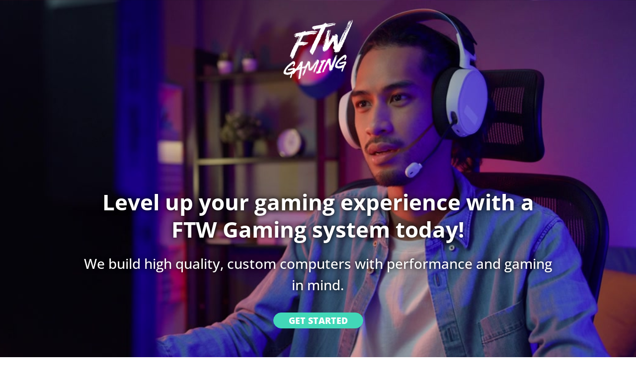

--- FILE ---
content_type: text/html; charset=UTF-8
request_url: https://f1tech.ca/ftw-gaming/
body_size: 18260
content:
<!DOCTYPE html><html
lang=en-US><head><style>img.lazy{min-height:1px}</style><link
href=https://f1tech.ca/wp-content/plugins/w3-total-cache/pub/js/lazyload.min.js as=script><meta
charset="UTF-8"> <script>var gform;gform||(document.addEventListener("gform_main_scripts_loaded",function(){gform.scriptsLoaded=!0}),window.addEventListener("DOMContentLoaded",function(){gform.domLoaded=!0}),gform={domLoaded:!1,scriptsLoaded:!1,initializeOnLoaded:function(o){gform.domLoaded&&gform.scriptsLoaded?o():!gform.domLoaded&&gform.scriptsLoaded?window.addEventListener("DOMContentLoaded",o):document.addEventListener("gform_main_scripts_loaded",o)},hooks:{action:{},filter:{}},addAction:function(o,n,r,t){gform.addHook("action",o,n,r,t)},addFilter:function(o,n,r,t){gform.addHook("filter",o,n,r,t)},doAction:function(o){gform.doHook("action",o,arguments)},applyFilters:function(o){return gform.doHook("filter",o,arguments)},removeAction:function(o,n){gform.removeHook("action",o,n)},removeFilter:function(o,n,r){gform.removeHook("filter",o,n,r)},addHook:function(o,n,r,t,i){null==gform.hooks[o][n]&&(gform.hooks[o][n]=[]);var e=gform.hooks[o][n];null==i&&(i=n+"_"+e.length),gform.hooks[o][n].push({tag:i,callable:r,priority:t=null==t?10:t})},doHook:function(n,o,r){var t;if(r=Array.prototype.slice.call(r,1),null!=gform.hooks[n][o]&&((o=gform.hooks[n][o]).sort(function(o,n){return o.priority-n.priority}),o.forEach(function(o){"function"!=typeof(t=o.callable)&&(t=window[t]),"action"==n?t.apply(null,r):r[0]=t.apply(null,r)})),"filter"==n)return r[0]},removeHook:function(o,n,t,i){var r;null!=gform.hooks[o][n]&&(r=(r=gform.hooks[o][n]).filter(function(o,n,r){return!!(null!=i&&i!=o.tag||null!=t&&t!=o.priority)}),gform.hooks[o][n]=r)}});</script> <meta
name='robots' content='index, follow, max-image-preview:large, max-snippet:-1, max-video-preview:-1'><style>img:is([sizes="auto" i], [sizes^="auto," i]){contain-intrinsic-size:3000px 1500px}</style><title>FTW Gaming &#8226; F1Tech - A comprehensive solutions provider.</title><link
rel=canonical href=https://f1tech.ca/ftw-gaming/ ><meta
property="og:locale" content="en_US"><meta
property="og:type" content="article"><meta
property="og:title" content="FTW Gaming &#8226; F1Tech - A comprehensive solutions provider."><meta
property="og:description" content="Level up your gaming experience with a FTW Gaming system today! We build high quality, custom computers with performance and gaming in mind. GET STARTED Best your competition with the gaming system of your dreams, tailored to your budget . Every system we build is made to the exact specifications of the user. FTW Gaming [&hellip;]"><meta
property="og:url" content="https://f1tech.ca/ftw-gaming/"><meta
property="og:site_name" content="F1Tech - A comprehensive solutions provider."><meta
property="article:publisher" content="https://www.facebook.com/f1techinc"><meta
property="article:modified_time" content="2022-06-27T18:11:15+00:00"><meta
property="og:image" content="https://f1tech.ca/wp-content/uploads/2022/06/FTWGaming_Logo-sm.png"><meta
name="twitter:card" content="summary_large_image"><meta
name="twitter:label1" content="Est. reading time"><meta
name="twitter:data1" content="6 minutes"> <script type=application/ld+json class=yoast-schema-graph>{"@context":"https://schema.org","@graph":[{"@type":"WebPage","@id":"https://f1tech.ca/ftw-gaming/","url":"https://f1tech.ca/ftw-gaming/","name":"FTW Gaming &#8226; F1Tech - A comprehensive solutions provider.","isPartOf":{"@id":"https://f1tech.ca/#website"},"primaryImageOfPage":{"@id":"https://f1tech.ca/ftw-gaming/#primaryimage"},"image":{"@id":"https://f1tech.ca/ftw-gaming/#primaryimage"},"thumbnailUrl":"https://f1tech.ca/wp-content/uploads/2022/06/FTWGaming_Logo-sm.png","datePublished":"2022-06-14T19:14:07+00:00","dateModified":"2022-06-27T18:11:15+00:00","breadcrumb":{"@id":"https://f1tech.ca/ftw-gaming/#breadcrumb"},"inLanguage":"en-US","potentialAction":[{"@type":"ReadAction","target":["https://f1tech.ca/ftw-gaming/"]}]},{"@type":"ImageObject","inLanguage":"en-US","@id":"https://f1tech.ca/ftw-gaming/#primaryimage","url":"https://f1tech.ca/wp-content/uploads/2022/06/FTWGaming_Logo-sm.png","contentUrl":"https://f1tech.ca/wp-content/uploads/2022/06/FTWGaming_Logo-sm.png","width":140,"height":120},{"@type":"BreadcrumbList","@id":"https://f1tech.ca/ftw-gaming/#breadcrumb","itemListElement":[{"@type":"ListItem","position":1,"name":"Home","item":"https://f1tech.ca/"},{"@type":"ListItem","position":2,"name":"FTW Gaming"}]},{"@type":"WebSite","@id":"https://f1tech.ca/#website","url":"https://f1tech.ca/","name":"F1Tech - A comprehensive IT solutions provider.","description":"IT sales and service","publisher":{"@id":"https://f1tech.ca/#organization"},"alternateName":"F1Tech - IT solutions provider.","potentialAction":[{"@type":"SearchAction","target":{"@type":"EntryPoint","urlTemplate":"https://f1tech.ca/?s={search_term_string}"},"query-input":{"@type":"PropertyValueSpecification","valueRequired":true,"valueName":"search_term_string"}}],"inLanguage":"en-US"},{"@type":"Organization","@id":"https://f1tech.ca/#organization","name":"F1tech Inc.","alternateName":"F1tech","url":"https://f1tech.ca/","logo":{"@type":"ImageObject","inLanguage":"en-US","@id":"https://f1tech.ca/#/schema/logo/image/","url":"","contentUrl":"","caption":"F1tech Inc."},"image":{"@id":"https://f1tech.ca/#/schema/logo/image/"},"sameAs":["https://www.facebook.com/f1techinc"]}]}</script> <link
rel=dns-prefetch href=//www.googletagmanager.com><link
rel=alternate type=application/rss+xml title="F1Tech - A comprehensive solutions provider. &raquo; Feed" href=https://f1tech.ca/feed/ >
 <script src="//www.googletagmanager.com/gtag/js?id=G-64FGT5G847"  data-cfasync=false data-wpfc-render=false async></script> <script data-cfasync=false data-wpfc-render=false>var mi_version='9.9.0';var mi_track_user=true;var mi_no_track_reason='';var MonsterInsightsDefaultLocations={"page_location":"https:\/\/f1tech.ca\/ftw-gaming\/"};if(typeof MonsterInsightsPrivacyGuardFilter==='function'){var MonsterInsightsLocations=(typeof MonsterInsightsExcludeQuery==='object')?MonsterInsightsPrivacyGuardFilter(MonsterInsightsExcludeQuery):MonsterInsightsPrivacyGuardFilter(MonsterInsightsDefaultLocations);}else{var MonsterInsightsLocations=(typeof MonsterInsightsExcludeQuery==='object')?MonsterInsightsExcludeQuery:MonsterInsightsDefaultLocations;}
var disableStrs=['ga-disable-G-64FGT5G847',];function __gtagTrackerIsOptedOut(){for(var index=0;index<disableStrs.length;index++){if(document.cookie.indexOf(disableStrs[index]+'=true')>-1){return true;}}
return false;}
if(__gtagTrackerIsOptedOut()){for(var index=0;index<disableStrs.length;index++){window[disableStrs[index]]=true;}}
function __gtagTrackerOptout(){for(var index=0;index<disableStrs.length;index++){document.cookie=disableStrs[index]+'=true; expires=Thu, 31 Dec 2099 23:59:59 UTC; path=/';window[disableStrs[index]]=true;}}
if('undefined'===typeof gaOptout){function gaOptout(){__gtagTrackerOptout();}}
window.dataLayer=window.dataLayer||[];window.MonsterInsightsDualTracker={helpers:{},trackers:{},};if(mi_track_user){function __gtagDataLayer(){dataLayer.push(arguments);}
function __gtagTracker(type,name,parameters){if(!parameters){parameters={};}
if(parameters.send_to){__gtagDataLayer.apply(null,arguments);return;}
if(type==='event'){parameters.send_to=monsterinsights_frontend.v4_id;var hookName=name;if(typeof parameters['event_category']!=='undefined'){hookName=parameters['event_category']+':'+name;}
if(typeof MonsterInsightsDualTracker.trackers[hookName]!=='undefined'){MonsterInsightsDualTracker.trackers[hookName](parameters);}else{__gtagDataLayer('event',name,parameters);}}else{__gtagDataLayer.apply(null,arguments);}}
__gtagTracker('js',new Date());__gtagTracker('set',{'developer_id.dZGIzZG':true,});if(MonsterInsightsLocations.page_location){__gtagTracker('set',MonsterInsightsLocations);}
__gtagTracker('config','G-64FGT5G847',{"forceSSL":"true","link_attribution":"true"});window.gtag=__gtagTracker;(function(){var noopfn=function(){return null;};var newtracker=function(){return new Tracker();};var Tracker=function(){return null;};var p=Tracker.prototype;p.get=noopfn;p.set=noopfn;p.send=function(){var args=Array.prototype.slice.call(arguments);args.unshift('send');__gaTracker.apply(null,args);};var __gaTracker=function(){var len=arguments.length;if(len===0){return;}
var f=arguments[len-1];if(typeof f!=='object'||f===null||typeof f.hitCallback!=='function'){if('send'===arguments[0]){var hitConverted,hitObject=false,action;if('event'===arguments[1]){if('undefined'!==typeof arguments[3]){hitObject={'eventAction':arguments[3],'eventCategory':arguments[2],'eventLabel':arguments[4],'value':arguments[5]?arguments[5]:1,}}}
if('pageview'===arguments[1]){if('undefined'!==typeof arguments[2]){hitObject={'eventAction':'page_view','page_path':arguments[2],}}}
if(typeof arguments[2]==='object'){hitObject=arguments[2];}
if(typeof arguments[5]==='object'){Object.assign(hitObject,arguments[5]);}
if('undefined'!==typeof arguments[1].hitType){hitObject=arguments[1];if('pageview'===hitObject.hitType){hitObject.eventAction='page_view';}}
if(hitObject){action='timing'===arguments[1].hitType?'timing_complete':hitObject.eventAction;hitConverted=mapArgs(hitObject);__gtagTracker('event',action,hitConverted);}}
return;}
function mapArgs(args){var arg,hit={};var gaMap={'eventCategory':'event_category','eventAction':'event_action','eventLabel':'event_label','eventValue':'event_value','nonInteraction':'non_interaction','timingCategory':'event_category','timingVar':'name','timingValue':'value','timingLabel':'event_label','page':'page_path','location':'page_location','title':'page_title','referrer':'page_referrer',};for(arg in args){if(!(!args.hasOwnProperty(arg)||!gaMap.hasOwnProperty(arg))){hit[gaMap[arg]]=args[arg];}else{hit[arg]=args[arg];}}
return hit;}
try{f.hitCallback();}catch(ex){}};__gaTracker.create=newtracker;__gaTracker.getByName=newtracker;__gaTracker.getAll=function(){return[];};__gaTracker.remove=noopfn;__gaTracker.loaded=true;window['__gaTracker']=__gaTracker;})();}else{console.log("");(function(){function __gtagTracker(){return null;}
window['__gtagTracker']=__gtagTracker;window['gtag']=__gtagTracker;})();}</script>  <script>window._wpemojiSettings={"baseUrl":"https:\/\/s.w.org\/images\/core\/emoji\/16.0.1\/72x72\/","ext":".png","svgUrl":"https:\/\/s.w.org\/images\/core\/emoji\/16.0.1\/svg\/","svgExt":".svg","source":{"concatemoji":"https:\/\/f1tech.ca\/wp-includes\/js\/wp-emoji-release.min.js?ver=6.8.3"}};
/*! This file is auto-generated */
!function(s,n){var o,i,e;function c(e){try{var t={supportTests:e,timestamp:(new Date).valueOf()};sessionStorage.setItem(o,JSON.stringify(t))}catch(e){}}function p(e,t,n){e.clearRect(0,0,e.canvas.width,e.canvas.height),e.fillText(t,0,0);var t=new Uint32Array(e.getImageData(0,0,e.canvas.width,e.canvas.height).data),a=(e.clearRect(0,0,e.canvas.width,e.canvas.height),e.fillText(n,0,0),new Uint32Array(e.getImageData(0,0,e.canvas.width,e.canvas.height).data));return t.every(function(e,t){return e===a[t]})}function u(e,t){e.clearRect(0,0,e.canvas.width,e.canvas.height),e.fillText(t,0,0);for(var n=e.getImageData(16,16,1,1),a=0;a<n.data.length;a++)if(0!==n.data[a])return!1;return!0}function f(e,t,n,a){switch(t){case"flag":return n(e,"\ud83c\udff3\ufe0f\u200d\u26a7\ufe0f","\ud83c\udff3\ufe0f\u200b\u26a7\ufe0f")?!1:!n(e,"\ud83c\udde8\ud83c\uddf6","\ud83c\udde8\u200b\ud83c\uddf6")&&!n(e,"\ud83c\udff4\udb40\udc67\udb40\udc62\udb40\udc65\udb40\udc6e\udb40\udc67\udb40\udc7f","\ud83c\udff4\u200b\udb40\udc67\u200b\udb40\udc62\u200b\udb40\udc65\u200b\udb40\udc6e\u200b\udb40\udc67\u200b\udb40\udc7f");case"emoji":return!a(e,"\ud83e\udedf")}return!1}function g(e,t,n,a){var r="undefined"!=typeof WorkerGlobalScope&&self instanceof WorkerGlobalScope?new OffscreenCanvas(300,150):s.createElement("canvas"),o=r.getContext("2d",{willReadFrequently:!0}),i=(o.textBaseline="top",o.font="600 32px Arial",{});return e.forEach(function(e){i[e]=t(o,e,n,a)}),i}function t(e){var t=s.createElement("script");t.src=e,t.defer=!0,s.head.appendChild(t)}"undefined"!=typeof Promise&&(o="wpEmojiSettingsSupports",i=["flag","emoji"],n.supports={everything:!0,everythingExceptFlag:!0},e=new Promise(function(e){s.addEventListener("DOMContentLoaded",e,{once:!0})}),new Promise(function(t){var n=function(){try{var e=JSON.parse(sessionStorage.getItem(o));if("object"==typeof e&&"number"==typeof e.timestamp&&(new Date).valueOf()<e.timestamp+604800&&"object"==typeof e.supportTests)return e.supportTests}catch(e){}return null}();if(!n){if("undefined"!=typeof Worker&&"undefined"!=typeof OffscreenCanvas&&"undefined"!=typeof URL&&URL.createObjectURL&&"undefined"!=typeof Blob)try{var e="postMessage("+g.toString()+"("+[JSON.stringify(i),f.toString(),p.toString(),u.toString()].join(",")+"));",a=new Blob([e],{type:"text/javascript"}),r=new Worker(URL.createObjectURL(a),{name:"wpTestEmojiSupports"});return void(r.onmessage=function(e){c(n=e.data),r.terminate(),t(n)})}catch(e){}c(n=g(i,f,p,u))}t(n)}).then(function(e){for(var t in e)n.supports[t]=e[t],n.supports.everything=n.supports.everything&&n.supports[t],"flag"!==t&&(n.supports.everythingExceptFlag=n.supports.everythingExceptFlag&&n.supports[t]);n.supports.everythingExceptFlag=n.supports.everythingExceptFlag&&!n.supports.flag,n.DOMReady=!1,n.readyCallback=function(){n.DOMReady=!0}}).then(function(){return e}).then(function(){var e;n.supports.everything||(n.readyCallback(),(e=n.source||{}).concatemoji?t(e.concatemoji):e.wpemoji&&e.twemoji&&(t(e.twemoji),t(e.wpemoji)))}))}((window,document),window._wpemojiSettings);</script> <style id=wp-emoji-styles-inline-css>img.wp-smiley,img.emoji{display:inline !important;border:none !important;box-shadow:none !important;height:1em !important;width:1em !important;margin:0
0.07em !important;vertical-align:-0.1em !important;background:none !important;padding:0
!important}</style><style id=classic-theme-styles-inline-css>/*! This file is auto-generated */
.wp-block-button__link{color:#fff;background-color:#32373c;border-radius:9999px;box-shadow:none;text-decoration:none;padding:calc(.667em + 2px) calc(1.333em + 2px);font-size:1.125em}.wp-block-file__button{background:#32373c;color:#fff;text-decoration:none}</style><style id=global-styles-inline-css>/*<![CDATA[*/:root{--wp--preset--aspect-ratio--square:1;--wp--preset--aspect-ratio--4-3:4/3;--wp--preset--aspect-ratio--3-4:3/4;--wp--preset--aspect-ratio--3-2:3/2;--wp--preset--aspect-ratio--2-3:2/3;--wp--preset--aspect-ratio--16-9:16/9;--wp--preset--aspect-ratio--9-16:9/16;--wp--preset--color--black:#000;--wp--preset--color--cyan-bluish-gray:#abb8c3;--wp--preset--color--white:#fff;--wp--preset--color--pale-pink:#f78da7;--wp--preset--color--vivid-red:#cf2e2e;--wp--preset--color--luminous-vivid-orange:#ff6900;--wp--preset--color--luminous-vivid-amber:#fcb900;--wp--preset--color--light-green-cyan:#7bdcb5;--wp--preset--color--vivid-green-cyan:#00d084;--wp--preset--color--pale-cyan-blue:#8ed1fc;--wp--preset--color--vivid-cyan-blue:#0693e3;--wp--preset--color--vivid-purple:#9b51e0;--wp--preset--gradient--vivid-cyan-blue-to-vivid-purple:linear-gradient(135deg,rgba(6,147,227,1) 0%,rgb(155,81,224) 100%);--wp--preset--gradient--light-green-cyan-to-vivid-green-cyan:linear-gradient(135deg,rgb(122,220,180) 0%,rgb(0,208,130) 100%);--wp--preset--gradient--luminous-vivid-amber-to-luminous-vivid-orange:linear-gradient(135deg,rgba(252,185,0,1) 0%,rgba(255,105,0,1) 100%);--wp--preset--gradient--luminous-vivid-orange-to-vivid-red:linear-gradient(135deg,rgba(255,105,0,1) 0%,rgb(207,46,46) 100%);--wp--preset--gradient--very-light-gray-to-cyan-bluish-gray:linear-gradient(135deg,rgb(238,238,238) 0%,rgb(169,184,195) 100%);--wp--preset--gradient--cool-to-warm-spectrum:linear-gradient(135deg,rgb(74,234,220) 0%,rgb(151,120,209) 20%,rgb(207,42,186) 40%,rgb(238,44,130) 60%,rgb(251,105,98) 80%,rgb(254,248,76) 100%);--wp--preset--gradient--blush-light-purple:linear-gradient(135deg,rgb(255,206,236) 0%,rgb(152,150,240) 100%);--wp--preset--gradient--blush-bordeaux:linear-gradient(135deg,rgb(254,205,165) 0%,rgb(254,45,45) 50%,rgb(107,0,62) 100%);--wp--preset--gradient--luminous-dusk:linear-gradient(135deg,rgb(255,203,112) 0%,rgb(199,81,192) 50%,rgb(65,88,208) 100%);--wp--preset--gradient--pale-ocean:linear-gradient(135deg,rgb(255,245,203) 0%,rgb(182,227,212) 50%,rgb(51,167,181) 100%);--wp--preset--gradient--electric-grass:linear-gradient(135deg,rgb(202,248,128) 0%,rgb(113,206,126) 100%);--wp--preset--gradient--midnight:linear-gradient(135deg,rgb(2,3,129) 0%,rgb(40,116,252) 100%);--wp--preset--font-size--small:13px;--wp--preset--font-size--medium:20px;--wp--preset--font-size--large:36px;--wp--preset--font-size--x-large:42px;--wp--preset--spacing--20:0.44rem;--wp--preset--spacing--30:0.67rem;--wp--preset--spacing--40:1rem;--wp--preset--spacing--50:1.5rem;--wp--preset--spacing--60:2.25rem;--wp--preset--spacing--70:3.38rem;--wp--preset--spacing--80:5.06rem;--wp--preset--shadow--natural:6px 6px 9px rgba(0, 0, 0, 0.2);--wp--preset--shadow--deep:12px 12px 50px rgba(0, 0, 0, 0.4);--wp--preset--shadow--sharp:6px 6px 0px rgba(0, 0, 0, 0.2);--wp--preset--shadow--outlined:6px 6px 0px -3px rgba(255, 255, 255, 1), 6px 6px rgba(0, 0, 0, 1);--wp--preset--shadow--crisp:6px 6px 0px rgba(0, 0, 0, 1)}:where(.is-layout-flex){gap:0.5em}:where(.is-layout-grid){gap:0.5em}body .is-layout-flex{display:flex}.is-layout-flex{flex-wrap:wrap;align-items:center}.is-layout-flex>:is(*,div){margin:0}body .is-layout-grid{display:grid}.is-layout-grid>:is(*,div){margin:0}:where(.wp-block-columns.is-layout-flex){gap:2em}:where(.wp-block-columns.is-layout-grid){gap:2em}:where(.wp-block-post-template.is-layout-flex){gap:1.25em}:where(.wp-block-post-template.is-layout-grid){gap:1.25em}.has-black-color{color:var(--wp--preset--color--black) !important}.has-cyan-bluish-gray-color{color:var(--wp--preset--color--cyan-bluish-gray) !important}.has-white-color{color:var(--wp--preset--color--white) !important}.has-pale-pink-color{color:var(--wp--preset--color--pale-pink) !important}.has-vivid-red-color{color:var(--wp--preset--color--vivid-red) !important}.has-luminous-vivid-orange-color{color:var(--wp--preset--color--luminous-vivid-orange) !important}.has-luminous-vivid-amber-color{color:var(--wp--preset--color--luminous-vivid-amber) !important}.has-light-green-cyan-color{color:var(--wp--preset--color--light-green-cyan) !important}.has-vivid-green-cyan-color{color:var(--wp--preset--color--vivid-green-cyan) !important}.has-pale-cyan-blue-color{color:var(--wp--preset--color--pale-cyan-blue) !important}.has-vivid-cyan-blue-color{color:var(--wp--preset--color--vivid-cyan-blue) !important}.has-vivid-purple-color{color:var(--wp--preset--color--vivid-purple) !important}.has-black-background-color{background-color:var(--wp--preset--color--black) !important}.has-cyan-bluish-gray-background-color{background-color:var(--wp--preset--color--cyan-bluish-gray) !important}.has-white-background-color{background-color:var(--wp--preset--color--white) !important}.has-pale-pink-background-color{background-color:var(--wp--preset--color--pale-pink) !important}.has-vivid-red-background-color{background-color:var(--wp--preset--color--vivid-red) !important}.has-luminous-vivid-orange-background-color{background-color:var(--wp--preset--color--luminous-vivid-orange) !important}.has-luminous-vivid-amber-background-color{background-color:var(--wp--preset--color--luminous-vivid-amber) !important}.has-light-green-cyan-background-color{background-color:var(--wp--preset--color--light-green-cyan) !important}.has-vivid-green-cyan-background-color{background-color:var(--wp--preset--color--vivid-green-cyan) !important}.has-pale-cyan-blue-background-color{background-color:var(--wp--preset--color--pale-cyan-blue) !important}.has-vivid-cyan-blue-background-color{background-color:var(--wp--preset--color--vivid-cyan-blue) !important}.has-vivid-purple-background-color{background-color:var(--wp--preset--color--vivid-purple) !important}.has-black-border-color{border-color:var(--wp--preset--color--black) !important}.has-cyan-bluish-gray-border-color{border-color:var(--wp--preset--color--cyan-bluish-gray) !important}.has-white-border-color{border-color:var(--wp--preset--color--white) !important}.has-pale-pink-border-color{border-color:var(--wp--preset--color--pale-pink) !important}.has-vivid-red-border-color{border-color:var(--wp--preset--color--vivid-red) !important}.has-luminous-vivid-orange-border-color{border-color:var(--wp--preset--color--luminous-vivid-orange) !important}.has-luminous-vivid-amber-border-color{border-color:var(--wp--preset--color--luminous-vivid-amber) !important}.has-light-green-cyan-border-color{border-color:var(--wp--preset--color--light-green-cyan) !important}.has-vivid-green-cyan-border-color{border-color:var(--wp--preset--color--vivid-green-cyan) !important}.has-pale-cyan-blue-border-color{border-color:var(--wp--preset--color--pale-cyan-blue) !important}.has-vivid-cyan-blue-border-color{border-color:var(--wp--preset--color--vivid-cyan-blue) !important}.has-vivid-purple-border-color{border-color:var(--wp--preset--color--vivid-purple) !important}.has-vivid-cyan-blue-to-vivid-purple-gradient-background{background:var(--wp--preset--gradient--vivid-cyan-blue-to-vivid-purple) !important}.has-light-green-cyan-to-vivid-green-cyan-gradient-background{background:var(--wp--preset--gradient--light-green-cyan-to-vivid-green-cyan) !important}.has-luminous-vivid-amber-to-luminous-vivid-orange-gradient-background{background:var(--wp--preset--gradient--luminous-vivid-amber-to-luminous-vivid-orange) !important}.has-luminous-vivid-orange-to-vivid-red-gradient-background{background:var(--wp--preset--gradient--luminous-vivid-orange-to-vivid-red) !important}.has-very-light-gray-to-cyan-bluish-gray-gradient-background{background:var(--wp--preset--gradient--very-light-gray-to-cyan-bluish-gray) !important}.has-cool-to-warm-spectrum-gradient-background{background:var(--wp--preset--gradient--cool-to-warm-spectrum) !important}.has-blush-light-purple-gradient-background{background:var(--wp--preset--gradient--blush-light-purple) !important}.has-blush-bordeaux-gradient-background{background:var(--wp--preset--gradient--blush-bordeaux) !important}.has-luminous-dusk-gradient-background{background:var(--wp--preset--gradient--luminous-dusk) !important}.has-pale-ocean-gradient-background{background:var(--wp--preset--gradient--pale-ocean) !important}.has-electric-grass-gradient-background{background:var(--wp--preset--gradient--electric-grass) !important}.has-midnight-gradient-background{background:var(--wp--preset--gradient--midnight) !important}.has-small-font-size{font-size:var(--wp--preset--font-size--small) !important}.has-medium-font-size{font-size:var(--wp--preset--font-size--medium) !important}.has-large-font-size{font-size:var(--wp--preset--font-size--large) !important}.has-x-large-font-size{font-size:var(--wp--preset--font-size--x-large) !important}:where(.wp-block-post-template.is-layout-flex){gap:1.25em}:where(.wp-block-post-template.is-layout-grid){gap:1.25em}:where(.wp-block-columns.is-layout-flex){gap:2em}:where(.wp-block-columns.is-layout-grid){gap:2em}:root :where(.wp-block-pullquote){font-size:1.5em;line-height:1.6}/*]]>*/</style><link
rel=stylesheet id=grw-public-main-css-css href='https://f1tech.ca/wp-content/plugins/widget-google-reviews/assets/css/public-main.css?ver=6.6.1' media=all><link
rel=stylesheet id=f1-custom-style-css href='https://f1tech.ca/wp-content/themes/hello-child/custom.css?ver=1.0.1' media=all><link
rel=stylesheet id=hello-elementor-css href='https://f1tech.ca/wp-content/themes/hello-elementor/style.min.css?ver=3.0.1' media=all><link
rel=stylesheet id=hello-elementor-theme-style-css href='https://f1tech.ca/wp-content/themes/hello-elementor/theme.min.css?ver=3.0.1' media=all><link
rel=stylesheet id=hello-elementor-header-footer-css href='https://f1tech.ca/wp-content/themes/hello-elementor/header-footer.min.css?ver=3.0.1' media=all><link
rel=stylesheet id=elementor-frontend-css href='https://f1tech.ca/wp-content/plugins/elementor/assets/css/frontend.min.css?ver=3.32.5' media=all><link
rel=stylesheet id=elementor-post-427-css href='https://f1tech.ca/wp-content/uploads/elementor/css/post-427.css?ver=1762157716' media=all><link
rel=stylesheet id=gform_basic-css href='https://f1tech.ca/wp-content/plugins/gravityforms/assets/css/dist/basic.min.css?ver=2.8.18' media=all><link
rel=stylesheet id=gform_theme_components-css href='https://f1tech.ca/wp-content/plugins/gravityforms/assets/css/dist/theme-components.min.css?ver=2.8.18' media=all><link
rel=stylesheet id=gform_theme_ie11-css href='https://f1tech.ca/wp-content/plugins/gravityforms/assets/css/dist/theme-ie11.min.css?ver=2.8.18' media=all><link
rel=stylesheet id=gform_theme-css href='https://f1tech.ca/wp-content/plugins/gravityforms/assets/css/dist/theme.min.css?ver=2.8.18' media=all><link
rel=stylesheet id=elementor-icons-css href='https://f1tech.ca/wp-content/plugins/elementor/assets/lib/eicons/css/elementor-icons.min.css?ver=5.44.0' media=all><link
rel=stylesheet id=stratum-widgets-style-css href='https://f1tech.ca/wp-content/plugins/stratum/assets/css/style.min.css?ver=1.6.1' media=all><link
rel=stylesheet id=widget-image-css href='https://f1tech.ca/wp-content/plugins/elementor/assets/css/widget-image.min.css?ver=3.32.5' media=all><link
rel=stylesheet id=widget-spacer-css href='https://f1tech.ca/wp-content/plugins/elementor/assets/css/widget-spacer.min.css?ver=3.32.5' media=all><link
rel=stylesheet id=widget-heading-css href='https://f1tech.ca/wp-content/plugins/elementor/assets/css/widget-heading.min.css?ver=3.32.5' media=all><link
rel=stylesheet id=swiper-css href='https://f1tech.ca/wp-content/plugins/elementor/assets/lib/swiper/v8/css/swiper.min.css?ver=8.4.5' media=all><link
rel=stylesheet id=font-awesome-5-all-css href='https://f1tech.ca/wp-content/plugins/elementor/assets/lib/font-awesome/css/all.min.css?ver=3.32.5' media=all><link
rel=stylesheet id=font-awesome-4-shim-css href='https://f1tech.ca/wp-content/plugins/elementor/assets/lib/font-awesome/css/v4-shims.min.css?ver=3.32.5' media=all><link
rel=stylesheet id=elementor-post-1958-css href='https://f1tech.ca/wp-content/uploads/elementor/css/post-1958.css?ver=1762159585' media=all><link
rel=stylesheet id=elementor-gf-local-opensans-css href='https://f1tech.ca/wp-content/uploads/elementor/google-fonts/css/opensans.css?ver=1742242483' media=all> <script src="https://f1tech.ca/wp-includes/js/jquery/jquery.min.js?ver=3.7.1" id=jquery-core-js></script> <script src="https://f1tech.ca/wp-includes/js/jquery/jquery-migrate.min.js?ver=3.4.1" id=jquery-migrate-js></script> <script src="https://f1tech.ca/wp-content/plugins/google-analytics-for-wordpress/assets/js/frontend-gtag.min.js?ver=9.9.0" id=monsterinsights-frontend-script-js async data-wp-strategy=async></script> <script data-cfasync=false data-wpfc-render=false id=monsterinsights-frontend-script-js-extra>var monsterinsights_frontend={"js_events_tracking":"true","download_extensions":"doc,pdf,ppt,zip,xls,docx,pptx,xlsx","inbound_paths":"[{\"path\":\"\\\/go\\\/\",\"label\":\"affiliate\"},{\"path\":\"\\\/recommend\\\/\",\"label\":\"affiliate\"}]","home_url":"https:\/\/f1tech.ca","hash_tracking":"false","v4_id":"G-64FGT5G847"};</script> <script defer=defer src="https://f1tech.ca/wp-content/plugins/widget-google-reviews/assets/js/public-main.js?ver=6.6.1" id=grw-public-main-js-js></script> <script defer=defer src="https://f1tech.ca/wp-content/plugins/gravityforms/js/jquery.json.min.js?ver=2.8.18" id=gform_json-js></script> <script id=gform_gravityforms-js-extra>var gf_global={"gf_currency_config":{"name":"Canadian Dollar","symbol_left":"$","symbol_right":"CAD","symbol_padding":" ","thousand_separator":",","decimal_separator":".","decimals":2,"code":"CAD"},"base_url":"https:\/\/f1tech.ca\/wp-content\/plugins\/gravityforms","number_formats":[],"spinnerUrl":"https:\/\/f1tech.ca\/wp-content\/plugins\/gravityforms\/images\/spinner.svg","version_hash":"120781d89524f9297eb707d3d69b900c","strings":{"newRowAdded":"New row added.","rowRemoved":"Row removed","formSaved":"The form has been saved.  The content contains the link to return and complete the form."}};var gform_i18n={"datepicker":{"days":{"monday":"Mo","tuesday":"Tu","wednesday":"We","thursday":"Th","friday":"Fr","saturday":"Sa","sunday":"Su"},"months":{"january":"January","february":"February","march":"March","april":"April","may":"May","june":"June","july":"July","august":"August","september":"September","october":"October","november":"November","december":"December"},"firstDay":1,"iconText":"Select date"}};var gf_legacy_multi={"10":""};var gform_gravityforms={"strings":{"invalid_file_extension":"This type of file is not allowed. Must be one of the following:","delete_file":"Delete this file","in_progress":"in progress","file_exceeds_limit":"File exceeds size limit","illegal_extension":"This type of file is not allowed.","max_reached":"Maximum number of files reached","unknown_error":"There was a problem while saving the file on the server","currently_uploading":"Please wait for the uploading to complete","cancel":"Cancel","cancel_upload":"Cancel this upload","cancelled":"Cancelled"},"vars":{"images_url":"https:\/\/f1tech.ca\/wp-content\/plugins\/gravityforms\/images"}};</script> <script id=gform_gravityforms-js-before></script> <script defer=defer src="https://f1tech.ca/wp-content/plugins/gravityforms/js/gravityforms.min.js?ver=2.8.18" id=gform_gravityforms-js></script> <script id=gform_conditional_logic-js-extra>var gf_legacy={"is_legacy":""};</script> <script defer=defer src="https://f1tech.ca/wp-content/plugins/gravityforms/js/conditional_logic.min.js?ver=2.8.18" id=gform_conditional_logic-js></script> <script defer=defer src="https://f1tech.ca/wp-content/plugins/gravityforms/assets/js/dist/utils.min.js?ver=50c7bea9c2320e16728e44ae9fde5f26" id=gform_gravityforms_utils-js></script> 
 <script src="https://www.googletagmanager.com/gtag/js?id=GT-NBBXS35" id=google_gtagjs-js async></script> <script id=google_gtagjs-js-after>window.dataLayer=window.dataLayer||[];function gtag(){dataLayer.push(arguments);}
gtag("set","linker",{"domains":["f1tech.ca"]});gtag("js",new Date());gtag("set","developer_id.dZTNiMT",true);gtag("config","GT-NBBXS35");</script> <script src="https://f1tech.ca/wp-content/plugins/elementor/assets/lib/font-awesome/js/v4-shims.min.js?ver=3.32.5" id=font-awesome-4-shim-js></script> <link
rel=https://api.w.org/ href=https://f1tech.ca/wp-json/ ><link
rel=alternate title=JSON type=application/json href=https://f1tech.ca/wp-json/wp/v2/pages/1958><link
rel=EditURI type=application/rsd+xml title=RSD href=https://f1tech.ca/xmlrpc.php?rsd><meta
name="generator" content="WordPress 6.8.3"><link
rel=shortlink href='https://f1tech.ca/?p=1958'><link
rel=alternate title="oEmbed (JSON)" type=application/json+oembed href="https://f1tech.ca/wp-json/oembed/1.0/embed?url=https%3A%2F%2Ff1tech.ca%2Fftw-gaming%2F"><link
rel=alternate title="oEmbed (XML)" type=text/xml+oembed href="https://f1tech.ca/wp-json/oembed/1.0/embed?url=https%3A%2F%2Ff1tech.ca%2Fftw-gaming%2F&#038;format=xml"><meta
name="generator" content="Site Kit by Google 1.164.0"><meta
name="google-adsense-platform-account" content="ca-host-pub-2644536267352236"><meta
name="google-adsense-platform-domain" content="sitekit.withgoogle.com"><meta
name="generator" content="Elementor 3.32.5; features: additional_custom_breakpoints; settings: css_print_method-external, google_font-enabled, font_display-auto"><style>.e-con.e-parent:nth-of-type(n+4):not(.e-lazyloaded):not(.e-no-lazyload),
.e-con.e-parent:nth-of-type(n+4):not(.e-lazyloaded):not(.e-no-lazyload) *{background-image:none !important}@media screen and (max-height: 1024px){.e-con.e-parent:nth-of-type(n+3):not(.e-lazyloaded):not(.e-no-lazyload),
.e-con.e-parent:nth-of-type(n+3):not(.e-lazyloaded):not(.e-no-lazyload) *{background-image:none !important}}@media screen and (max-height: 640px){.e-con.e-parent:nth-of-type(n+2):not(.e-lazyloaded):not(.e-no-lazyload),
.e-con.e-parent:nth-of-type(n+2):not(.e-lazyloaded):not(.e-no-lazyload) *{background-image:none !important}}</style><link
rel=icon href=https://f1tech.ca/wp-content/uploads/2022/06/favicon.png sizes=32x32><link
rel=icon href=https://f1tech.ca/wp-content/uploads/2022/06/favicon.png sizes=192x192><link
rel=apple-touch-icon href=https://f1tech.ca/wp-content/uploads/2022/06/favicon.png><meta
name="msapplication-TileImage" content="https://f1tech.ca/wp-content/uploads/2022/06/favicon.png"><style id=wp-custom-css>#comments{display:none}</style><meta
name="viewport" content="width=device-width, initial-scale=1.0, viewport-fit=cover"></head><body
class="wp-singular page-template page-template-elementor_canvas page page-id-1958 wp-custom-logo wp-theme-hello-elementor wp-child-theme-hello-child elementor-default elementor-template-canvas elementor-kit-427 elementor-page elementor-page-1958"><div
data-elementor-type=wp-page data-elementor-id=1958 class="elementor elementor-1958"><section
class="elementor-section elementor-top-section elementor-element elementor-element-2f68f0ac elementor-section-full_width elementor-section-height-default elementor-section-height-default" data-id=2f68f0ac data-element_type=section data-settings={&quot;background_background&quot;:&quot;video&quot;,&quot;background_video_link&quot;:&quot;https:\/\/f1tech.ca\/wp-content\/uploads\/2022\/06\/462b2bbf82c68bebab7fb96b4c1b20c1.mp4&quot;}><div
class="elementor-background-video-container elementor-hidden-mobile" aria-hidden=true><video
class=elementor-background-video-hosted autoplay muted playsinline loop></video></div><div
class=elementor-background-overlay></div><div
class="elementor-container elementor-column-gap-default"><div
class="elementor-column elementor-col-100 elementor-top-column elementor-element elementor-element-1c1573be" data-id=1c1573be data-element_type=column><div
class="elementor-widget-wrap elementor-element-populated"><section
class="elementor-section elementor-inner-section elementor-element elementor-element-2027d7e7 elementor-section-boxed elementor-section-height-default elementor-section-height-default" data-id=2027d7e7 data-element_type=section><div
class="elementor-container elementor-column-gap-no"><div
class="elementor-column elementor-col-100 elementor-inner-column elementor-element elementor-element-6287257f" data-id=6287257f data-element_type=column><div
class="elementor-widget-wrap elementor-element-populated"><div
class="elementor-element elementor-element-10bd8f22 elementor-widget elementor-widget-image" data-id=10bd8f22 data-element_type=widget data-widget_type=image.default><div
class=elementor-widget-container>
<img
decoding=async width=140 height=120 src="data:image/svg+xml,%3Csvg%20xmlns='http://www.w3.org/2000/svg'%20viewBox='0%200%20140%20120'%3E%3C/svg%3E" data-src=https://f1tech.ca/wp-content/uploads/2022/06/FTWGaming_Logo-sm.png class="attachment-full size-full wp-image-1985 lazy" alt></div></div><div
class="elementor-element elementor-element-5682863e elementor-widget elementor-widget-spacer" data-id=5682863e data-element_type=widget data-widget_type=spacer.default><div
class=elementor-widget-container><div
class=elementor-spacer><div
class=elementor-spacer-inner></div></div></div></div><div
class="elementor-element elementor-element-3abad5e1 elementor-widget elementor-widget-heading" data-id=3abad5e1 data-element_type=widget data-widget_type=heading.default><div
class=elementor-widget-container><h2 class="elementor-heading-title elementor-size-default">Level up your gaming experience with a FTW Gaming system today!</h2></div></div><div
class="elementor-element elementor-element-43b5a579 elementor-widget elementor-widget-text-editor" data-id=43b5a579 data-element_type=widget data-widget_type=text-editor.default><div
class=elementor-widget-container><p>We build high quality, custom computers with performance and gaming in mind.</p></div></div><div
class="elementor-element elementor-element-102d3e9d elementor-align-center elementor-widget elementor-widget-button" data-id=102d3e9d data-element_type=widget data-widget_type=button.default><div
class=elementor-widget-container><div
class=elementor-button-wrapper>
<a
class="elementor-button elementor-button-link elementor-size-sm" href=/contact/ >
<span
class=elementor-button-content-wrapper>
<span
class=elementor-button-text>GET STARTED</span>
</span>
</a></div></div></div></div></div></div></section><div
class="elementor-element elementor-element-3a23c1d2 elementor-widget elementor-widget-image" data-id=3a23c1d2 data-element_type=widget data-widget_type=image.default><div
class=elementor-widget-container>
<img
fetchpriority=high decoding=async width=1152 height=70 src="data:image/svg+xml,%3Csvg%20xmlns='http://www.w3.org/2000/svg'%20viewBox='0%200%201152%2070'%3E%3C/svg%3E" data-src=https://f1tech.ca/wp-content/uploads/2022/04/swoop-top-white.svg class="attachment-full size-full wp-image-1116 lazy" alt></div></div></div></div></div></section><section
class="elementor-section elementor-top-section elementor-element elementor-element-38bd14b8 elementor-section-boxed elementor-section-height-default elementor-section-height-default" data-id=38bd14b8 data-element_type=section><div
class="elementor-container elementor-column-gap-no"><div
class="elementor-column elementor-col-100 elementor-top-column elementor-element elementor-element-28e9d2d0" data-id=28e9d2d0 data-element_type=column><div
class="elementor-widget-wrap elementor-element-populated"><div
class="elementor-element elementor-element-5b7fa9fe elementor-widget elementor-widget-heading" data-id=5b7fa9fe data-element_type=widget data-widget_type=heading.default><div
class=elementor-widget-container><h3 class="elementor-heading-title elementor-size-default">Best your competition with the gaming system of your dreams, tailored to your budget .</h3></div></div><div
class="elementor-element elementor-element-3ac2d2d6 elementor-widget elementor-widget-text-editor" data-id=3ac2d2d6 data-element_type=widget data-widget_type=text-editor.default><div
class=elementor-widget-container>
Every system we build is made to the exact specifications of the user. FTW Gaming systems are hand made in house, using brand name, quality parts that you recognize. We are always fully transparent about the brands we use.</div></div></div></div></div></section><section
class="elementor-section elementor-top-section elementor-element elementor-element-dca94f7 elementor-section-content-bottom elementor-section-boxed elementor-section-height-default elementor-section-height-default" data-id=dca94f7 data-element_type=section><div
class="elementor-container elementor-column-gap-default"><div
class="elementor-column elementor-col-25 elementor-top-column elementor-element elementor-element-e071e95" data-id=e071e95 data-element_type=column><div
class="elementor-widget-wrap elementor-element-populated"><div
class="elementor-element elementor-element-73ff1e9 elementor-widget elementor-widget-image" data-id=73ff1e9 data-element_type=widget data-widget_type=image.default><div
class=elementor-widget-container>
<img
decoding=async width=240 height=160 src="data:image/svg+xml,%3Csvg%20xmlns='http://www.w3.org/2000/svg'%20viewBox='0%200%20240%20160'%3E%3C/svg%3E" data-src=https://f1tech.ca/wp-content/uploads/2022/06/F1Tech_gaming_pc.png class="attachment-large size-large wp-image-1978 lazy" alt></div></div><div
class="elementor-element elementor-element-8f7d704 elementor-widget elementor-widget-heading" data-id=8f7d704 data-element_type=widget data-widget_type=heading.default><div
class=elementor-widget-container><h2 class="elementor-heading-title elementor-size-default">Gaming PC</h2></div></div></div></div><div
class="elementor-column elementor-col-25 elementor-top-column elementor-element elementor-element-ae26c60" data-id=ae26c60 data-element_type=column><div
class="elementor-widget-wrap elementor-element-populated"><div
class="elementor-element elementor-element-122d6cf elementor-widget elementor-widget-image" data-id=122d6cf data-element_type=widget data-widget_type=image.default><div
class=elementor-widget-container>
<img
decoding=async width=240 height=160 src="data:image/svg+xml,%3Csvg%20xmlns='http://www.w3.org/2000/svg'%20viewBox='0%200%20240%20160'%3E%3C/svg%3E" data-src=https://f1tech.ca/wp-content/uploads/2022/06/F1Tech_gaming_desk.png class="attachment-large size-large wp-image-1976 lazy" alt></div></div><div
class="elementor-element elementor-element-015e557 elementor-widget elementor-widget-heading" data-id=015e557 data-element_type=widget data-widget_type=heading.default><div
class=elementor-widget-container><h2 class="elementor-heading-title elementor-size-default">Chairs &amp; Desks</h2></div></div></div></div><div
class="elementor-column elementor-col-25 elementor-top-column elementor-element elementor-element-a4ca63d" data-id=a4ca63d data-element_type=column><div
class="elementor-widget-wrap elementor-element-populated"><div
class="elementor-element elementor-element-4c1fdd4 elementor-widget elementor-widget-image" data-id=4c1fdd4 data-element_type=widget data-widget_type=image.default><div
class=elementor-widget-container>
<img
decoding=async width=240 height=160 src="data:image/svg+xml,%3Csvg%20xmlns='http://www.w3.org/2000/svg'%20viewBox='0%200%20240%20160'%3E%3C/svg%3E" data-src=https://f1tech.ca/wp-content/uploads/2022/06/F1Tech_gaming_monitor.png class="attachment-large size-large wp-image-1977 lazy" alt></div></div><div
class="elementor-element elementor-element-42dbd35 elementor-widget elementor-widget-heading" data-id=42dbd35 data-element_type=widget data-widget_type=heading.default><div
class=elementor-widget-container><h2 class="elementor-heading-title elementor-size-default">Monitors</h2></div></div></div></div><div
class="elementor-column elementor-col-25 elementor-top-column elementor-element elementor-element-d2c1a62" data-id=d2c1a62 data-element_type=column><div
class="elementor-widget-wrap elementor-element-populated"><div
class="elementor-element elementor-element-24eadce elementor-widget elementor-widget-image" data-id=24eadce data-element_type=widget data-widget_type=image.default><div
class=elementor-widget-container>
<img
decoding=async width=240 height=160 src="data:image/svg+xml,%3Csvg%20xmlns='http://www.w3.org/2000/svg'%20viewBox='0%200%20240%20160'%3E%3C/svg%3E" data-src=https://f1tech.ca/wp-content/uploads/2022/06/F1Tech_gaming_wheel.png class="attachment-large size-large wp-image-1979 lazy" alt></div></div><div
class="elementor-element elementor-element-184129d elementor-widget elementor-widget-heading" data-id=184129d data-element_type=widget data-widget_type=heading.default><div
class=elementor-widget-container><h2 class="elementor-heading-title elementor-size-default">Accessories</h2></div></div></div></div></div></section><section
class="elementor-section elementor-top-section elementor-element elementor-element-6062d218 elementor-section-full_width elementor-section-height-default elementor-section-height-default" data-id=6062d218 data-element_type=section data-settings={&quot;background_background&quot;:&quot;classic&quot;}><div
class="elementor-container elementor-column-gap-default"><div
class="elementor-column elementor-col-100 elementor-top-column elementor-element elementor-element-23eb03e3" data-id=23eb03e3 data-element_type=column><div
class="elementor-widget-wrap elementor-element-populated"><div
class="elementor-element elementor-element-131e7cd8 elementor-widget elementor-widget-image" data-id=131e7cd8 data-element_type=widget data-widget_type=image.default><div
class=elementor-widget-container>
<img
decoding=async width=1152 height=70 src="data:image/svg+xml,%3Csvg%20xmlns='http://www.w3.org/2000/svg'%20viewBox='0%200%201152%2070'%3E%3C/svg%3E" data-src=https://f1tech.ca/wp-content/uploads/2022/04/swoop-bottom-white.svg class="attachment-full size-full wp-image-1115 lazy" alt></div></div><section
class="elementor-section elementor-inner-section elementor-element elementor-element-2c2c007 elementor-section-boxed elementor-section-height-default elementor-section-height-default" data-id=2c2c007 data-element_type=section><div
class="elementor-container elementor-column-gap-no"><div
class="elementor-column elementor-col-100 elementor-inner-column elementor-element elementor-element-21bf2bcd" data-id=21bf2bcd data-element_type=column><div
class="elementor-widget-wrap elementor-element-populated"><div
class="elementor-element elementor-element-1a72beb2 elementor-widget elementor-widget-heading" data-id=1a72beb2 data-element_type=widget data-widget_type=heading.default><div
class=elementor-widget-container><h2 class="elementor-heading-title elementor-size-default">Game on.</h2></div></div><div
class="elementor-element elementor-element-1983fca5 elementor-widget elementor-widget-text-editor" data-id=1983fca5 data-element_type=widget data-widget_type=text-editor.default><div
class=elementor-widget-container><p>We stand behind everything we build with amazing customer service, all backed by our 4-year warranty and in-house expertise.</p></div></div><div
class="elementor-element elementor-element-10045cae elementor-align-center elementor-widget elementor-widget-button" data-id=10045cae data-element_type=widget data-widget_type=button.default><div
class=elementor-widget-container><div
class=elementor-button-wrapper>
<a
class="elementor-button elementor-button-link elementor-size-sm" href=/contact/ >
<span
class=elementor-button-content-wrapper>
<span
class=elementor-button-text>Contact Us</span>
</span>
</a></div></div></div></div></div></div></section><div
class="elementor-element elementor-element-70678b46 elementor-widget elementor-widget-image" data-id=70678b46 data-element_type=widget data-widget_type=image.default><div
class=elementor-widget-container>
<img
fetchpriority=high decoding=async width=1152 height=70 src="data:image/svg+xml,%3Csvg%20xmlns='http://www.w3.org/2000/svg'%20viewBox='0%200%201152%2070'%3E%3C/svg%3E" data-src=https://f1tech.ca/wp-content/uploads/2022/04/swoop-top-white.svg class="attachment-full size-full wp-image-1116 lazy" alt></div></div></div></div></div></section><section
class="elementor-section elementor-top-section elementor-element elementor-element-54608c8 elementor-section-boxed elementor-section-height-default elementor-section-height-default" data-id=54608c8 data-element_type=section><div
class="elementor-container elementor-column-gap-default"><div
class="elementor-column elementor-col-100 elementor-top-column elementor-element elementor-element-10c4620" data-id=10c4620 data-element_type=column><div
class="elementor-widget-wrap elementor-element-populated"><div
class="elementor-element elementor-element-7628555 ftw-testimonials stratum-testimonial-carousel-align-center stratum-swiper-direction-horizontal stratum-navigation-arrow-position-inside elementor-widget elementor-widget-stratum-testimonial-carousel" data-id=7628555 data-element_type=widget data-settings={&quot;navigation&quot;:&quot;arrows&quot;,&quot;columns_count&quot;:&quot;1&quot;,&quot;columns_count_tablet&quot;:&quot;1&quot;,&quot;columns_count_mobile&quot;:&quot;1&quot;,&quot;slides_in_columns&quot;:&quot;1&quot;,&quot;slides_in_columns_tablet&quot;:&quot;1&quot;,&quot;slides_in_columns_mobile&quot;:&quot;1&quot;,&quot;slides_to_scroll_tablet&quot;:&quot;1&quot;,&quot;slides_to_scroll_mobile&quot;:&quot;1&quot;,&quot;slider_direction&quot;:&quot;horizontal&quot;,&quot;slide_effects&quot;:&quot;slide&quot;,&quot;animation_speed&quot;:300} data-widget_type=stratum-testimonial-carousel.default><div
class=elementor-widget-container><div
class=stratum-testimonial-carousel data-slider-options={&quot;slidesPerView&quot;:1,&quot;slidesPerColumn&quot;:1,&quot;slidesPerColumnFill&quot;:&quot;row&quot;,&quot;slidesPerGroup&quot;:1,&quot;direction&quot;:&quot;horizontal&quot;,&quot;autoHeight&quot;:false,&quot;keyboard&quot;:false,&quot;mousewheel&quot;:false,&quot;centeredSlides&quot;:false,&quot;spaceBetween&quot;:0,&quot;freeMode&quot;:false,&quot;effect&quot;:&quot;slide&quot;,&quot;autoplay&quot;:false,&quot;autoplayPause&quot;:false,&quot;loop&quot;:false,&quot;speed&quot;:300,&quot;allowTouchMove&quot;:false,&quot;textAnimationDelay&quot;:500,&quot;coverflow_visible&quot;:false,&quot;responsive&quot;:{&quot;slidesPerView_tablet&quot;:1,&quot;slidesPerView_mobile&quot;:1,&quot;slidesPerColumn_tablet&quot;:1,&quot;slidesPerColumn_mobile&quot;:1,&quot;slidesPerGroup_tablet&quot;:1,&quot;slidesPerGroup_mobile&quot;:1,&quot;spaceBetween_tablet&quot;:0,&quot;spaceBetween_mobile&quot;:0},&quot;navigation&quot;:true}><div
class="swiper swiper-container stratum-main-swiper"><div
class=swiper-wrapper><div
class="swiper-slide elementor-repeater-item-4e3906c"><div
class=stratum-testimonial-carousel__wrapper><div
class=stratum-testimonial-carousel__container><div
class=stratum-testimonial-carousel__container-inner><div
class=stratum-testimonial-carousel__footer>
<img
decoding=async width=600 height=132 src="data:image/svg+xml,%3Csvg%20xmlns='http://www.w3.org/2000/svg'%20viewBox='0%200%20600%20132'%3E%3C/svg%3E" data-src=https://f1tech.ca/wp-content/uploads/2022/06/ReviewStars-01.png alt class="stratum-testimonial-carousel__image wp-image-1981 lazy" data-srcset="https://f1tech.ca/wp-content/uploads/2022/06/ReviewStars-01.png 600w, https://f1tech.ca/wp-content/uploads/2022/06/ReviewStars-01-300x66.png 300w"></div><div
class=stratum-testimonial-carousel__content><div
class="stratum-testimonial-carousel__cite "><h3 class="stratum-testimonial-carousel__heading">
An integral partner in my gaming experience</h3>
<span
class=stratum-testimonial-carousel__subtitle>
I first began bringing my components to FTW Gaming when gaming was a small but growing component of their business. In 2021, the FTW team consulted with me on the purchase of my first full-fledged gaming PC. Their pricing is transparent and fair and the high quality of service from sale to installation is second to none. They also provide me with ongoing support in concise and plain-language terms, which I appreciate. Their customer focus is authentic and they are an integral partner for me in my gaming experience.	</span></div><div
class=stratum-testimonial-carousel__text>
Derek G, 2021</div></div></div></div></div></div><div
class="swiper-slide elementor-repeater-item-32061d7"><div
class=stratum-testimonial-carousel__wrapper><div
class=stratum-testimonial-carousel__container><div
class=stratum-testimonial-carousel__container-inner><div
class=stratum-testimonial-carousel__footer>
<img
decoding=async width=600 height=132 src="data:image/svg+xml,%3Csvg%20xmlns='http://www.w3.org/2000/svg'%20viewBox='0%200%20600%20132'%3E%3C/svg%3E" data-src=https://f1tech.ca/wp-content/uploads/2022/06/ReviewStars-01.png alt class="stratum-testimonial-carousel__image wp-image-1981 lazy" data-srcset="https://f1tech.ca/wp-content/uploads/2022/06/ReviewStars-01.png 600w, https://f1tech.ca/wp-content/uploads/2022/06/ReviewStars-01-300x66.png 300w"></div><div
class=stratum-testimonial-carousel__content><div
class="stratum-testimonial-carousel__cite "><h3 class="stratum-testimonial-carousel__heading">
Fast and friendly service</h3>
<span
class=stratum-testimonial-carousel__subtitle>
My nephew recommended FTW Gaming, so after talking with one of the team members, I decided to give them a try. I&#039;m really glad I did. They were cheaper than Dell for the same thing and when I had an issue hooking it up, their tech guy was extremely helpful. He had the issue solved in less than a minute. If you&#039;re looking to buy a gaming computer, I would highly recommend giving them a look.	</span></div><div
class=stratum-testimonial-carousel__text>
Terry W, 2022</div></div></div></div></div></div><div
class="swiper-slide elementor-repeater-item-a4e36ac"><div
class=stratum-testimonial-carousel__wrapper><div
class=stratum-testimonial-carousel__container><div
class=stratum-testimonial-carousel__container-inner><div
class=stratum-testimonial-carousel__footer>
<img
decoding=async width=600 height=132 src="data:image/svg+xml,%3Csvg%20xmlns='http://www.w3.org/2000/svg'%20viewBox='0%200%20600%20132'%3E%3C/svg%3E" data-src=https://f1tech.ca/wp-content/uploads/2022/06/ReviewStars-01.png alt class="stratum-testimonial-carousel__image wp-image-1981 lazy" data-srcset="https://f1tech.ca/wp-content/uploads/2022/06/ReviewStars-01.png 600w, https://f1tech.ca/wp-content/uploads/2022/06/ReviewStars-01-300x66.png 300w"></div><div
class=stratum-testimonial-carousel__content><div
class="stratum-testimonial-carousel__cite "><h3 class="stratum-testimonial-carousel__heading">
My go-to for all my computer needs</h3>
<span
class=stratum-testimonial-carousel__subtitle>
It was my first time buying a PC and I had no idea where to start. FTW Gaming listened to my needs and helped me through the entire purchase. They were knowledgeable, friendly and fast! They are now my go-to for all my computer needs.	</span></div><div
class=stratum-testimonial-carousel__text>
Trevor K, 2022</div></div></div></div></div></div><div
class="swiper-slide elementor-repeater-item-b8e7853"><div
class=stratum-testimonial-carousel__wrapper><div
class=stratum-testimonial-carousel__container><div
class=stratum-testimonial-carousel__container-inner><div
class=stratum-testimonial-carousel__footer>
<img
decoding=async width=600 height=132 src="data:image/svg+xml,%3Csvg%20xmlns='http://www.w3.org/2000/svg'%20viewBox='0%200%20600%20132'%3E%3C/svg%3E" data-src=https://f1tech.ca/wp-content/uploads/2022/06/ReviewStars-01.png alt class="stratum-testimonial-carousel__image wp-image-1981 lazy" data-srcset="https://f1tech.ca/wp-content/uploads/2022/06/ReviewStars-01.png 600w, https://f1tech.ca/wp-content/uploads/2022/06/ReviewStars-01-300x66.png 300w"></div><div
class=stratum-testimonial-carousel__content><div
class="stratum-testimonial-carousel__cite "><h3 class="stratum-testimonial-carousel__heading">
The end result is all the proof you need</h3>
<span
class=stratum-testimonial-carousel__subtitle>
FTW Gaming helped me elevate my setup to the next level. They put together a system for me that is way better than the off-the-shelf computer I purchased a short time ago. Their advice on component recommendations, sourcing and system build is tailored to gamers and the end result is all the proof you need. I highly recommend contacting FTW Gaming before your next upgrade!	</span></div><div
class=stratum-testimonial-carousel__text>
James W, 2022</div></div></div></div></div></div></div></div><div
class=stratum-swiper-button-prev></div><div
class=stratum-swiper-button-next></div></div></div></div></div></div></div></section><section
class="elementor-section elementor-top-section elementor-element elementor-element-2d262cc2 ftw-contact elementor-section-boxed elementor-section-height-default elementor-section-height-default" data-id=2d262cc2 data-element_type=section><div
class="elementor-container elementor-column-gap-default"><div
class="elementor-column elementor-col-100 elementor-top-column elementor-element elementor-element-16a61257" data-id=16a61257 data-element_type=column><div
class="elementor-widget-wrap elementor-element-populated"><div
class="elementor-element elementor-element-3ae1a44 elementor-widget elementor-widget-heading" data-id=3ae1a44 data-element_type=widget data-widget_type=heading.default><div
class=elementor-widget-container><h2 class="elementor-heading-title elementor-size-default">Start Building</h2></div></div><div
class="elementor-element elementor-element-702b6437 elementor-widget elementor-widget-text-editor" data-id=702b6437 data-element_type=widget data-widget_type=text-editor.default><div
class=elementor-widget-container><p>Contact one of our gaming experts to start building your system today.</p></div></div><div
class="elementor-element elementor-element-67ab7a47 elementor-widget elementor-widget-shortcode" data-id=67ab7a47 data-element_type=widget data-widget_type=shortcode.default><div
class=elementor-widget-container><div
class=elementor-shortcode><div
class='gf_browser_chrome gform_wrapper gravity-theme gform-theme--no-framework' data-form-theme=gravity-theme data-form-index=0 id=gform_wrapper_10 style=display:none><div
id=gf_10 class=gform_anchor tabindex=-1></div><form
method=post enctype=multipart/form-data target=gform_ajax_frame_10 id=gform_10  action=/ftw-gaming/#gf_10 data-formid=10 novalidate><div
class='gform-body gform_body'><div
id=gform_fields_10 class='gform_fields top_label form_sublabel_below description_below validation_below'><fieldset
id=field_10_1 class="gfield gfield--type-name field_sublabel_below gfield--no-description field_description_below field_validation_below gfield_visibility_visible"  data-js-reload=field_10_1 ><legend
class='gfield_label gform-field-label gfield_label_before_complex' >Full Name</legend><div
class='ginput_complex ginput_container ginput_container--name no_prefix has_first_name no_middle_name has_last_name no_suffix gf_name_has_2 ginput_container_name gform-grid-row' id=input_10_1>
<span
id=input_10_1_3_container class='name_first gform-grid-col gform-grid-col--size-auto' >
<input
type=text name=input_1.3 id=input_10_1_3 value tabindex=100  aria-required=false   placeholder=First>
<label
for=input_10_1_3 class='gform-field-label gform-field-label--type-sub '>First</label>
</span>
<span
id=input_10_1_6_container class='name_last gform-grid-col gform-grid-col--size-auto' >
<input
type=text name=input_1.6 id=input_10_1_6 value tabindex=102  aria-required=false   placeholder=Last>
<label
for=input_10_1_6 class='gform-field-label gform-field-label--type-sub '>Last</label>
</span></div></fieldset><div
id=field_10_3 class="gfield gfield--type-email gfield--width-half field_sublabel_below gfield--no-description field_description_below field_validation_below gfield_visibility_visible"  data-js-reload=field_10_3 ><label
class='gfield_label gform-field-label' for=input_10_3>Email</label><div
class='ginput_container ginput_container_email'>
<input
name=input_3 id=input_10_3 type=email value class=large tabindex=104  placeholder=Email  aria-invalid=false></div></div><div
id=field_10_4 class="gfield gfield--type-phone gfield--width-half field_sublabel_below gfield--no-description field_description_below field_validation_below gfield_visibility_visible"  data-js-reload=field_10_4 ><label
class='gfield_label gform-field-label' for=input_10_4>Phone</label><div
class='ginput_container ginput_container_phone'><input
name=input_4 id=input_10_4 type=tel value class=large tabindex=105 placeholder=Phone  aria-invalid=false></div></div><div
id=field_10_6 class="gfield gfield--type-textarea gfield--width-full field_sublabel_below gfield--no-description field_description_below field_validation_below gfield_visibility_visible"  data-js-reload=field_10_6 ><label
class='gfield_label gform-field-label' for=input_10_6>Message</label><div
class='ginput_container ginput_container_textarea'><textarea name=input_6 id=input_10_6 class='textarea large' tabindex=106   placeholder=Message  aria-invalid=false   rows=10 cols=50></textarea></div></div><div
id=field_10_7 class="gfield gfield--type-honeypot gform_validation_container field_sublabel_below gfield--has-description field_description_below field_validation_below gfield_visibility_visible"  data-js-reload=field_10_7 ><label
class='gfield_label gform-field-label' for=input_10_7>Phone</label><div
class=ginput_container><input
name=input_7 id=input_10_7 type=text value autocomplete=new-password></div><div
class=gfield_description id=gfield_description_10_7>This field is for validation purposes and should be left unchanged.</div></div></div></div><div
class='gform_footer top_label'> <input
type=submit id=gform_submit_button_10 class='gform_button button' value=SEND tabindex=107 onclick='if(window["gf_submitting_10"]){return false;}  if( !jQuery("#gform_10")[0].checkValidity || jQuery("#gform_10")[0].checkValidity()){window["gf_submitting_10"]=true;}  ' onkeypress='if( event.keyCode == 13 ){ if(window["gf_submitting_10"]){return false;} if( !jQuery("#gform_10")[0].checkValidity || jQuery("#gform_10")[0].checkValidity()){window["gf_submitting_10"]=true;}  jQuery("#gform_10").trigger("submit",[true]); }'> <input
type=hidden name=gform_ajax value='form_id=10&amp;title=&amp;description=&amp;tabindex=99&amp;theme=gravity-theme'>
<input
type=hidden class=gform_hidden name=is_submit_10 value=1>
<input
type=hidden class=gform_hidden name=gform_submit value=10>
<input
type=hidden class=gform_hidden name=gform_unique_id value>
<input
type=hidden class=gform_hidden name=state_10 value='WyJbXSIsImVjZjZiZmI1NjBjYzIzMzI4Y2UzZDE1M2IwZGZkZjkzIl0='>
<input
type=hidden class=gform_hidden name=gform_target_page_number_10 id=gform_target_page_number_10 value=0>
<input
type=hidden class=gform_hidden name=gform_source_page_number_10 id=gform_source_page_number_10 value=1>
<input
type=hidden name=gform_field_values value></div></form></div>
<iframe
style=display:none;width:0px;height:0px; src=about:blank name=gform_ajax_frame_10 id=gform_ajax_frame_10 title='This iframe contains the logic required to handle Ajax powered Gravity Forms.'></iframe> <script>gform.initializeOnLoaded(function(){gformInitSpinner(10,'https://f1tech.ca/wp-content/plugins/gravityforms/images/spinner.svg',true);jQuery('#gform_ajax_frame_10').on('load',function(){var contents=jQuery(this).contents().find('*').html();var is_postback=contents.indexOf('GF_AJAX_POSTBACK')>=0;if(!is_postback){return;}var form_content=jQuery(this).contents().find('#gform_wrapper_10');var is_confirmation=jQuery(this).contents().find('#gform_confirmation_wrapper_10').length>0;var is_redirect=contents.indexOf('gformRedirect(){')>=0;var is_form=form_content.length>0&&!is_redirect&&!is_confirmation;var mt=parseInt(jQuery('html').css('margin-top'),10)+parseInt(jQuery('body').css('margin-top'),10)+100;if(is_form){form_content.find('form').css('opacity',0);jQuery('#gform_wrapper_10').html(form_content.html());if(form_content.hasClass('gform_validation_error')){jQuery('#gform_wrapper_10').addClass('gform_validation_error');}else{jQuery('#gform_wrapper_10').removeClass('gform_validation_error');}setTimeout(function(){jQuery(document).scrollTop(jQuery('#gform_wrapper_10').offset().top-mt);},50);if(window['gformInitDatepicker']){gformInitDatepicker();}if(window['gformInitPriceFields']){gformInitPriceFields();}var current_page=jQuery('#gform_source_page_number_10').val();gformInitSpinner(10,'https://f1tech.ca/wp-content/plugins/gravityforms/images/spinner.svg',true);jQuery(document).trigger('gform_page_loaded',[10,current_page]);window['gf_submitting_10']=false;}else if(!is_redirect){var confirmation_content=jQuery(this).contents().find('.GF_AJAX_POSTBACK').html();if(!confirmation_content){confirmation_content=contents;}jQuery('#gform_wrapper_10').replaceWith(confirmation_content);jQuery(document).scrollTop(jQuery('#gf_10').offset().top-mt);jQuery(document).trigger('gform_confirmation_loaded',[10]);window['gf_submitting_10']=false;wp.a11y.speak(jQuery('#gform_confirmation_message_10').text());}else{jQuery('#gform_10').append(contents);if(window['gformRedirect']){gformRedirect();}}jQuery(document).trigger("gform_pre_post_render",[{formId:"10",currentPage:"current_page",abort:function(){this.preventDefault();}}]);if(event&&event.defaultPrevented){return;}const gformWrapperDiv=document.getElementById("gform_wrapper_10");if(gformWrapperDiv){const visibilitySpan=document.createElement("span");visibilitySpan.id="gform_visibility_test_10";gformWrapperDiv.insertAdjacentElement("afterend",visibilitySpan);}const visibilityTestDiv=document.getElementById("gform_visibility_test_10");let postRenderFired=false;function triggerPostRender(){if(postRenderFired){return;}postRenderFired=true;jQuery(document).trigger('gform_post_render',[10,current_page]);gform.utils.trigger({event:'gform/postRender',native:false,data:{formId:10,currentPage:current_page}});if(visibilityTestDiv){visibilityTestDiv.parentNode.removeChild(visibilityTestDiv);}}function debounce(func,wait,immediate){var timeout;return function(){var context=this,args=arguments;var later=function(){timeout=null;if(!immediate)func.apply(context,args);};var callNow=immediate&&!timeout;clearTimeout(timeout);timeout=setTimeout(later,wait);if(callNow)func.apply(context,args);};}const debouncedTriggerPostRender=debounce(function(){triggerPostRender();},200);if(visibilityTestDiv&&visibilityTestDiv.offsetParent===null){const observer=new MutationObserver((mutations)=>{mutations.forEach((mutation)=>{if(mutation.type==='attributes'&&visibilityTestDiv.offsetParent!==null){debouncedTriggerPostRender();observer.disconnect();}});});observer.observe(document.body,{attributes:true,childList:false,subtree:true,attributeFilter:['style','class'],});}else{triggerPostRender();}});});</script> </div></div></div></div></div></div></section><section
class="elementor-section elementor-top-section elementor-element elementor-element-2e9c303a elementor-section-full_width elementor-section-height-default elementor-section-height-default" data-id=2e9c303a data-element_type=section data-settings={&quot;background_background&quot;:&quot;classic&quot;}><div
class="elementor-container elementor-column-gap-no"><div
class="elementor-column elementor-col-100 elementor-top-column elementor-element elementor-element-45989d2b" data-id=45989d2b data-element_type=column><div
class="elementor-widget-wrap elementor-element-populated"><div
class="elementor-element elementor-element-f5e683e elementor-widget elementor-widget-image" data-id=f5e683e data-element_type=widget data-widget_type=image.default><div
class=elementor-widget-container>
<img
decoding=async width=1152 height=70 src="data:image/svg+xml,%3Csvg%20xmlns='http://www.w3.org/2000/svg'%20viewBox='0%200%201152%2070'%3E%3C/svg%3E" data-src=https://f1tech.ca/wp-content/uploads/2022/04/swoop-bottom-white.svg class="attachment-full size-full wp-image-1115 lazy" alt></div></div><section
class="elementor-section elementor-inner-section elementor-element elementor-element-7d3c0e2b elementor-section-boxed elementor-section-height-default elementor-section-height-default" data-id=7d3c0e2b data-element_type=section><div
class="elementor-container elementor-column-gap-default"><div
class="elementor-column elementor-col-50 elementor-inner-column elementor-element elementor-element-19795e0" data-id=19795e0 data-element_type=column><div
class="elementor-widget-wrap elementor-element-populated"><div
class="elementor-element elementor-element-52b766a4 elementor-widget elementor-widget-image" data-id=52b766a4 data-element_type=widget data-widget_type=image.default><div
class=elementor-widget-container>
<img
decoding=async width=140 height=120 src="data:image/svg+xml,%3Csvg%20xmlns='http://www.w3.org/2000/svg'%20viewBox='0%200%20140%20120'%3E%3C/svg%3E" data-src=https://f1tech.ca/wp-content/uploads/2022/06/FTWGaming_Logo-sm.png class="attachment-large size-large wp-image-1985 lazy" alt></div></div></div></div><div
class="elementor-column elementor-col-50 elementor-inner-column elementor-element elementor-element-a4a72c4" data-id=a4a72c4 data-element_type=column><div
class="elementor-widget-wrap elementor-element-populated"><div
class="elementor-element elementor-element-1e29b867 elementor-widget elementor-widget-heading" data-id=1e29b867 data-element_type=widget data-widget_type=heading.default><div
class=elementor-widget-container><h4 class="elementor-heading-title elementor-size-default">Contact Us:</h4></div></div><div
class="elementor-element elementor-element-316a30eb elementor-widget elementor-widget-text-editor" data-id=316a30eb data-element_type=widget data-widget_type=text-editor.default><div
class=elementor-widget-container><p><a
href=mailto:hello@ftwgaming.ca>hello@ftwgaming.ca</a> | 844.431.8324</p></div></div></div></div></div></section><section
class="elementor-section elementor-inner-section elementor-element elementor-element-4f126d75 elementor-section-boxed elementor-section-height-default elementor-section-height-default" data-id=4f126d75 data-element_type=section><div
class="elementor-container elementor-column-gap-default"><div
class="elementor-column elementor-col-50 elementor-inner-column elementor-element elementor-element-5fe2fe75" data-id=5fe2fe75 data-element_type=column><div
class="elementor-widget-wrap elementor-element-populated"><div
class="elementor-element elementor-element-4760efad elementor-widget elementor-widget-image" data-id=4760efad data-element_type=widget data-widget_type=image.default><div
class=elementor-widget-container>
<img
decoding=async width=306 height=45 src="data:image/svg+xml,%3Csvg%20xmlns='http://www.w3.org/2000/svg'%20viewBox='0%200%20306%2045'%3E%3C/svg%3E" data-src=https://f1tech.ca/wp-content/uploads/2022/03/logo-white.png class="attachment-large size-large wp-image-511 lazy" alt data-srcset="https://f1tech.ca/wp-content/uploads/2022/03/logo-white.png 306w, https://f1tech.ca/wp-content/uploads/2022/03/logo-white-300x44.png 300w" data-sizes="(max-width: 306px) 100vw, 306px"></div></div></div></div><div
class="elementor-column elementor-col-50 elementor-inner-column elementor-element elementor-element-3f9f59fe" data-id=3f9f59fe data-element_type=column><div
class="elementor-widget-wrap elementor-element-populated"><div
class="elementor-element elementor-element-16eed58c elementor-widget elementor-widget-text-editor" data-id=16eed58c data-element_type=widget data-widget_type=text-editor.default><div
class=elementor-widget-container><p>FTW Gaming is a division of F1Tech. We help businesses thrive with scalable technology and unbeatable support.<br><span
style="text-decoration: underline;"><a
href=https://f1tech.ca><strong>f1tech.ca</strong></a></span></p></div></div><div
class="elementor-element elementor-element-796febd9 elementor-widget elementor-widget-text-editor" data-id=796febd9 data-element_type=widget data-widget_type=text-editor.default><div
class=elementor-widget-container><p>Copyright © F1Tech 2022.</p></div></div></div></div></div></section></div></div></div></section></div> <script type=speculationrules>{"prefetch":[{"source":"document","where":{"and":[{"href_matches":"\/*"},{"not":{"href_matches":["\/wp-*.php","\/wp-admin\/*","\/wp-content\/uploads\/*","\/wp-content\/*","\/wp-content\/plugins\/*","\/wp-content\/themes\/hello-child\/*","\/wp-content\/themes\/hello-elementor\/*","\/*\\?(.+)"]}},{"not":{"selector_matches":"a[rel~=\"nofollow\"]"}},{"not":{"selector_matches":".no-prefetch, .no-prefetch a"}}]},"eagerness":"conservative"}]}</script> <script>const lazyloadRunObserver=()=>{const lazyloadBackgrounds=document.querySelectorAll(`.e-con.e-parent:not(.e-lazyloaded)`);const lazyloadBackgroundObserver=new IntersectionObserver((entries)=>{entries.forEach((entry)=>{if(entry.isIntersecting){let lazyloadBackground=entry.target;if(lazyloadBackground){lazyloadBackground.classList.add('e-lazyloaded');}
lazyloadBackgroundObserver.unobserve(entry.target);}});},{rootMargin:'200px 0px 200px 0px'});lazyloadBackgrounds.forEach((lazyloadBackground)=>{lazyloadBackgroundObserver.observe(lazyloadBackground);});};const events=['DOMContentLoaded','elementor/lazyload/observe',];events.forEach((event)=>{document.addEventListener(event,lazyloadRunObserver);});</script> <script src="https://f1tech.ca/wp-content/plugins/stratum/assets/js/editor-panel.min.js?ver=1.6.1" id=stratum-editor-panel-js-js></script> <script src="https://f1tech.ca/wp-content/themes/hello-child/assets/js/hello-frontend.min.js?ver=1.0.1" id=hello-theme-frontend-js></script> <script src="https://f1tech.ca/wp-content/themes/hello-child/custom.js?ver=1" id=f1-custom-script-js></script> <script src="https://f1tech.ca/wp-includes/js/dist/dom-ready.min.js?ver=f77871ff7694fffea381" id=wp-dom-ready-js></script> <script src="https://f1tech.ca/wp-includes/js/dist/hooks.min.js?ver=4d63a3d491d11ffd8ac6" id=wp-hooks-js></script> <script src="https://f1tech.ca/wp-includes/js/dist/i18n.min.js?ver=5e580eb46a90c2b997e6" id=wp-i18n-js></script> <script id=wp-i18n-js-after>wp.i18n.setLocaleData({'text direction\u0004ltr':['ltr']});wp.i18n.setLocaleData({"":{"domain":"stratum","lang":"en_US"}},"stratum");</script> <script src="https://f1tech.ca/wp-includes/js/dist/a11y.min.js?ver=3156534cc54473497e14" id=wp-a11y-js></script> <script defer=defer src="https://f1tech.ca/wp-content/plugins/gravityforms/js/jquery.maskedinput.min.js?ver=2.8.18" id=gform_masked_input-js></script> <script defer=defer src="https://f1tech.ca/wp-content/plugins/gravityforms/js/placeholders.jquery.min.js?ver=2.8.18" id=gform_placeholder-js></script> <script defer=defer src="https://f1tech.ca/wp-content/plugins/gravityforms/assets/js/dist/vendor-theme.min.js?ver=54e7080aa7a02c83aa61fae430b9d869" id=gform_gravityforms_theme_vendors-js></script> <script id=gform_gravityforms_theme-js-extra>var gform_theme_config={"common":{"form":{"honeypot":{"version_hash":"120781d89524f9297eb707d3d69b900c"}}},"hmr_dev":"","public_path":"https:\/\/f1tech.ca\/wp-content\/plugins\/gravityforms\/assets\/js\/dist\/"};</script> <script defer=defer src="https://f1tech.ca/wp-content/plugins/gravityforms/assets/js/dist/scripts-theme.min.js?ver=bab19fd84843dabc070e73326d787910" id=gform_gravityforms_theme-js></script> <script src="https://f1tech.ca/wp-content/plugins/elementor/assets/js/webpack.runtime.min.js?ver=3.32.5" id=elementor-webpack-runtime-js></script> <script src="https://f1tech.ca/wp-content/plugins/elementor/assets/js/frontend-modules.min.js?ver=3.32.5" id=elementor-frontend-modules-js></script> <script src="https://f1tech.ca/wp-includes/js/jquery/ui/core.min.js?ver=1.13.3" id=jquery-ui-core-js></script> <script id=elementor-frontend-js-before>var elementorFrontendConfig={"environmentMode":{"edit":false,"wpPreview":false,"isScriptDebug":false},"i18n":{"shareOnFacebook":"Share on Facebook","shareOnTwitter":"Share on Twitter","pinIt":"Pin it","download":"Download","downloadImage":"Download image","fullscreen":"Fullscreen","zoom":"Zoom","share":"Share","playVideo":"Play Video","previous":"Previous","next":"Next","close":"Close","a11yCarouselPrevSlideMessage":"Previous slide","a11yCarouselNextSlideMessage":"Next slide","a11yCarouselFirstSlideMessage":"This is the first slide","a11yCarouselLastSlideMessage":"This is the last slide","a11yCarouselPaginationBulletMessage":"Go to slide"},"is_rtl":false,"breakpoints":{"xs":0,"sm":480,"md":768,"lg":1025,"xl":1440,"xxl":1600},"responsive":{"breakpoints":{"mobile":{"label":"Mobile Portrait","value":767,"default_value":767,"direction":"max","is_enabled":true},"mobile_extra":{"label":"Mobile Landscape","value":880,"default_value":880,"direction":"max","is_enabled":false},"tablet":{"label":"Tablet Portrait","value":1024,"default_value":1024,"direction":"max","is_enabled":true},"tablet_extra":{"label":"Tablet Landscape","value":1200,"default_value":1200,"direction":"max","is_enabled":false},"laptop":{"label":"Laptop","value":1366,"default_value":1366,"direction":"max","is_enabled":false},"widescreen":{"label":"Widescreen","value":2400,"default_value":2400,"direction":"min","is_enabled":false}},"hasCustomBreakpoints":false},"version":"3.32.5","is_static":false,"experimentalFeatures":{"additional_custom_breakpoints":true,"hello-theme-header-footer":true,"landing-pages":true,"home_screen":true,"global_classes_should_enforce_capabilities":true,"e_variables":true,"cloud-library":true,"e_opt_in_v4_page":true,"import-export-customization":true},"urls":{"assets":"https:\/\/f1tech.ca\/wp-content\/plugins\/elementor\/assets\/","ajaxurl":"https:\/\/f1tech.ca\/wp-admin\/admin-ajax.php","uploadUrl":"https:\/\/f1tech.ca\/wp-content\/uploads"},"nonces":{"floatingButtonsClickTracking":"88007ece44"},"swiperClass":"swiper","settings":{"page":[],"editorPreferences":[]},"kit":{"body_background_background":"classic","active_breakpoints":["viewport_mobile","viewport_tablet"],"global_image_lightbox":"yes","lightbox_enable_counter":"yes","lightbox_enable_fullscreen":"yes","lightbox_enable_zoom":"yes","lightbox_enable_share":"yes","lightbox_title_src":"title","lightbox_description_src":"description","hello_header_logo_type":"logo","hello_header_menu_layout":"horizontal","hello_footer_logo_type":"logo"},"post":{"id":1958,"title":"FTW%20Gaming%20%E2%80%A2%20F1Tech%20-%20A%20comprehensive%20solutions%20provider.","excerpt":"","featuredImage":false}};</script> <script src="https://f1tech.ca/wp-content/plugins/elementor/assets/js/frontend.min.js?ver=3.32.5" id=elementor-frontend-js></script> <script src="https://f1tech.ca/wp-content/plugins/elementor/assets/lib/swiper/v8/swiper.min.js?ver=8.4.5" id=swiper-js></script> <script src="https://f1tech.ca/wp-includes/js/imagesloaded.min.js?ver=5.0.0" id=imagesloaded-js></script> <script id=stratum-frontend-js-js-extra>var stratum={"localeData":{"":{"domain":"stratum","lang":"en_US"}},"settings":{"wide_support":true},"ajax_url":"https:\/\/f1tech.ca\/wp-admin\/admin-ajax.php","nonces":{"get_articles":"8b29d6f148","get_elementor_templates":"ff0d6e1e05"}};</script> <script src="https://f1tech.ca/wp-content/plugins/stratum/assets/js/frontend.min.js?ver=1.6.1" id=stratum-frontend-js-js></script> <script>gform.initializeOnLoaded(function(){jQuery(document).on('gform_post_render',function(event,formId,currentPage){if(formId==10){gf_global["number_formats"][10]={"1":{"price":false,"value":false},"3":{"price":false,"value":false},"4":{"price":false,"value":false},"6":{"price":false,"value":false},"7":{"price":false,"value":false}};if(window['jQuery']){if(!window['gf_form_conditional_logic'])window['gf_form_conditional_logic']=new Array();window['gf_form_conditional_logic'][10]={logic:{0:{"field":{"enabled":true,"actionType":"show","logicType":"all","rules":[{"fieldId":"6","operator":"contains","value":"http"},{"fieldId":"6","operator":"contains","value":"www"},{"fieldId":"6","operator":"contains","value":".com"},{"fieldId":"6","operator":"contains","value":".org"},{"fieldId":"6","operator":"contains","value":".net"}]},"section":null}},dependents:{0:[0]},animation:0,defaults:{"1":{"1.2":"","1.3":"","1.4":"","1.6":"","1.8":""}},fields:{"1":[0],"3":[0],"4":[0],"6":[0],"7":[0]}};if(!window['gf_number_format'])window['gf_number_format']='decimal_dot';jQuery(document).ready(function(){gform.utils.trigger({event:'gform/conditionalLogic/init/start',native:false,data:{formId:10,fields:null,isInit:true}});window['gformInitPriceFields']();gf_apply_rules(10,[0],true);jQuery('#gform_wrapper_10').show();jQuery('#gform_wrapper_10 form').css('opacity','');jQuery(document).trigger('gform_post_conditional_logic',[10,null,true]);gform.utils.trigger({event:'gform/conditionalLogic/init/end',native:false,data:{formId:10,fields:null,isInit:true}});});}if(typeof Placeholders!='undefined'){Placeholders.enable();}jQuery('#input_10_4').mask('(999) 999-9999').bind('keypress',function(e){if(e.which==13){jQuery(this).blur();}});}});jQuery(document).on('gform_post_conditional_logic',function(event,formId,fields,isInit){})});</script> <script>gform.initializeOnLoaded(function(){jQuery(document).trigger("gform_pre_post_render",[{formId:"10",currentPage:"1",abort:function(){this.preventDefault();}}]);if(event&&event.defaultPrevented){return;}const gformWrapperDiv=document.getElementById("gform_wrapper_10");if(gformWrapperDiv){const visibilitySpan=document.createElement("span");visibilitySpan.id="gform_visibility_test_10";gformWrapperDiv.insertAdjacentElement("afterend",visibilitySpan);}const visibilityTestDiv=document.getElementById("gform_visibility_test_10");let postRenderFired=false;function triggerPostRender(){if(postRenderFired){return;}postRenderFired=true;jQuery(document).trigger('gform_post_render',[10,1]);gform.utils.trigger({event:'gform/postRender',native:false,data:{formId:10,currentPage:1}});if(visibilityTestDiv){visibilityTestDiv.parentNode.removeChild(visibilityTestDiv);}}function debounce(func,wait,immediate){var timeout;return function(){var context=this,args=arguments;var later=function(){timeout=null;if(!immediate)func.apply(context,args);};var callNow=immediate&&!timeout;clearTimeout(timeout);timeout=setTimeout(later,wait);if(callNow)func.apply(context,args);};}const debouncedTriggerPostRender=debounce(function(){triggerPostRender();},200);if(visibilityTestDiv&&visibilityTestDiv.offsetParent===null){const observer=new MutationObserver((mutations)=>{mutations.forEach((mutation)=>{if(mutation.type==='attributes'&&visibilityTestDiv.offsetParent!==null){debouncedTriggerPostRender();observer.disconnect();}});});observer.observe(document.body,{attributes:true,childList:false,subtree:true,attributeFilter:['style','class'],});}else{triggerPostRender();}});</script> <script>window.w3tc_lazyload=1,window.lazyLoadOptions={elements_selector:".lazy",callback_loaded:function(t){var e;try{e=new CustomEvent("w3tc_lazyload_loaded",{detail:{e:t}})}catch(a){(e=document.createEvent("CustomEvent")).initCustomEvent("w3tc_lazyload_loaded",!1,!1,{e:t})}window.dispatchEvent(e)}}</script><script async src=https://f1tech.ca/wp-content/plugins/w3-total-cache/pub/js/lazyload.min.js></script></body></html>

--- FILE ---
content_type: text/css
request_url: https://f1tech.ca/wp-content/themes/hello-child/custom.css?ver=1.0.1
body_size: 2739
content:
body {
  font-family: var( --e-global-typography-text-font-family ), Sans-serif;
}
/*--- TOOLBAR ---*/
#toolbar {
  display: flex;
  width: 100%;
  justify-content: flex-end;
  padding-bottom: 15px;
}
#toolbar .is-style-outline a {
  font-size: 17px;
  font-weight: 800;
  padding: 6px 20px 6px 20px;
}
@media screen and (max-width: 767px) {
  #toolbar .is-style-outline a {
    font-size: 14px;
  }
  #toolbar {
    display: none !important;
  }
}
@media screen and (max-width: 450px) {
  #toolbar {
    justify-content: center;
  }
}
/*--- Menu ---*/
.site-header .site-navigation .menu > li {
  margin-left: 20px;
}
.site-header .site-navigation .menu > li:first-of-type {
  margin-left: 0;
}
.site-header .site-navigation .menu li.current-menu-item > a,
.site-header .site-navigation .menu li.current-menu-parent > a {
  color: var( --e-global-color-primary );
}
.site-navigation ul.menu li.menu-item-has-children:after {
  content: "" !important;
  width: 16px;
  height: 16px;
  background-image: url(./images/chevron-down-solid-grey.svg);
  background-size: contain;
  background-repeat: no-repeat;
  background-position: center;
  top: 55% !important;
}
.site-navigation ul.menu li.menu-item-has-children a {
  padding-right: 5px;
}
.site-header .site-navigation .menu .sub-menu {
  padding-top: 10px;
  padding-bottom: 10px;
  min-width: 220px;
  box-shadow: 0 15px 10px rgba(0,0,0,0.15);
  border-radius: 8px;
  background: rgba(255,255,255,0.95);
}
.site-header .site-navigation .menu .sub-menu li {
  border: none;
}
.site-header .site-navigation .menu .sub-menu li > a {
  font-weight: 500;
  padding: 6px 15px;
  line-height: 1.5em;
}
.site-header .site-navigation .menu .sub-menu li > a:hover {
  color: var( --e-global-color-primary );
}
.site-header .site-navigation .menu li > .sub-menu li.menu-item-has-children {
  flex-wrap: wrap;
}
.site-header .site-navigation .menu li > .sub-menu .sub-menu {
  display: block;
  position: relative;
  top: 0;
  right: 0;
  bottom: 0;
  left: 0;
  padding: 0 0 0 15px;
  min-width: 100%;
  max-width: 100%;
  box-shadow: none;
  border-radius: 0;
  background: transparent;
}
.site-header .site-navigation .menu li > .sub-menu li.menu-item-has-children:after {
  content: "" !important;
  display: none !important;
}
.site-header .site-navigation .menu li > .sub-menu li.menu-item-has-children > a:after {
  display: inline-block;
  content: "" !important;
  width: 14px;
  height: 14px;
  background-image: url(./images/chevron-down-solid-grey.svg);
  background-size: contain;
  background-repeat: no-repeat;
  background-position: center;
  position: relative;
  left: 5px;
  top: 1px;
}
/* Mobile Menu */
.site-header .site-navigation .menu .mobile-item {
  display: none;
}
.site-navigation-toggle-holder .site-navigation-toggle {
  padding-top: 0.2em;
}
@media screen and (max-width: 767px) {
  .site-header .site-navigation .menu .mobile-item {
    display: block;
  }
  .site-navigation-dropdown ul.menu li.mobile-item.accent-item > a,
  .site-navigation-dropdown ul.menu li.current-menu-ancestor > a {
    color: #5c0f8b !important;
    font-weight: bold !important;
  }
  .site-navigation-dropdown ul.menu li.menu-item-has-children > a:after {
    content: "" !important;
    display: inline-block;
    width: 15px;
    height: 15px;
    position: relative;
    top: 2px;
    left: 5px;
    background-image: url(./images/chevron-down-solid-grey.svg);
    background-size: contain;
    background-repeat: no-repeat;
    background-position: center;
  }
}
/*--- BLOB SECTION ---*/
.blob-section {
  overflow: hidden;
}
.blob-section:before {
  content: "";
  display: block;
  width: 100%;
  height: 100%;
  position: absolute;
  top: 0;
  right: 45%;
  bottom: 0;
  background-image: url("/wp-content/uploads/2022/04/blob.svg");
  background-repeat: no-repeat;
  background-size: contain;
  background-position: center right;
}
@media screen and (max-width: 991px) {
  .blob-section:before {
    width: 200%;
    right: 40%;
  }
}
@media screen and (max-width: 767px) {
  .blob-section:before {
    display: none;
  }
  .blob-section .blob-content {
    background: none;
  }
}
/*--- BLOB SECTION INVERT ---*/
.blob-section-inv {
  overflow: hidden;
}
.blob-section-inv:before {
  content: "";
  display: block;
  width: 100%;
  height: 100%;
  position: absolute;
  top: 0;
  right: 40%;
  bottom: 0;
  background-image: url("/wp-content/uploads/2022/04/blob-inv.svg");
  background-repeat: no-repeat;
  background-size: contain;
  background-position: center right;
}
@media screen and (max-width: 1201px) {
  .hp-get-started .elementor-container > .elementor-col-66 {
    width: 60% !important;
  }
  .blob-section-inv:before {
    width: 200%;
    right: 35%;
  }
}
@media screen and (max-width: 1024px) {
  .blob-section-inv:before {
    display: none;
  }
  .blob-section-inv .blob-content {
    background: none;
  }
  .hp-get-started > .elementor-container {
    align-items: center;
  }
}
@media screen and (max-width: 991px) {
  .blob-section-inv:before {
    width: 200%;
    right: 35%;
  }
}
@media screen and (max-width: 767px) {
  .hp-get-started .elementor-container > .elementor-col-66 {
    width: 100% !important;
  }
}
/*--- BLOB SECTION NARROW ---*/
.blob-section-narrow {
  overflow: hidden;
}
.blob-section-narrow:before {
  content: "";
  display: block;
  width: 100%;
  height: 100%;
  position: absolute;
  top: 0;
  left: 47%;
  bottom: 0;
  background-image: url("/wp-content/uploads/2022/04/blob-narrow.svg");
  background-repeat: no-repeat;
  background-size: contain;
  background-position: center left;
}
@media screen and (max-width: 991px) {
  .blob-section-narrow:before {
    width: 200%;
    left: 40%;
  }
}
@media screen and (max-width: 767px) {
  .blob-section-narrow:before {
    display: none;
  }
  .blob-section-narrow .blob-content {
    background: none;
  }
}
/*--- SWOOP CONTAINER ---*/
.swoop-container:before,
.swoop-container:after {
  content: "";
  display: block;
  width: 100%;
  height: 50px;
  background-size: cover;
  background-repeat: no-repeat;
}
.swoop-container:before {
  background-image: url(./images/swoop-top.svg);
}
.swoop-container:after {
  background-image: url(./images/swoop-bottom.svg);
}
/*--- BOOK ASSESSMENT ---*/
.gform_wrapper.gravity-theme .gform_fields {
  grid-column-gap: 4% !important;
  grid-row-gap: 30px !important;
}
.gform_wrapper label,
.gform_wrapper legend {
  color: #5c0f8b;
}
.gform_wrapper input[type=date],
.gform_wrapper input[type=email],
.gform_wrapper input[type=number],
.gform_wrapper input[type=password],
.gform_wrapper input[type=search],
.gform_wrapper input[type=tel],
.gform_wrapper input[type=text],
.gform_wrapper input[type=url],
.gform_wrapper select,
.gform_wrapper textarea {
  border: 2px solid #dddddd;
  border-radius: 10px;
}
.gform_wrapper input[type=date]:focus,
.gform_wrapper input[type=email]:focus,
.gform_wrapper input[type=number]:focus,
.gform_wrapper input[type=password]:focus,
.gform_wrapper input[type=search]:focus,
.gform_wrapper input[type=tel]:focus,
.gform_wrapper input[type=text]:focus,
.gform_wrapper input[type=url]:focus,
.gform_wrapper select:focus,
.gform_wrapper textarea:focus,
.gform_wrapper input[type=date]:focus-visible,
.gform_wrapper input[type=email]:focus-visible,
.gform_wrapper input[type=number]:focus-visible,
.gform_wrapper input[type=password]:focus-visible,
.gform_wrapper input[type=search]:focus-visible,
.gform_wrapper input[type=tel]:focus-visible,
.gform_wrapper input[type=text]:focus-visible,
.gform_wrapper input[type=url]:focus-visible,
.gform_wrapper select:focus-visible,
.gform_wrapper textarea:focus-visible {
  border-color: #5c0f8b !important;
  outline-color: #5c0f8b !important;
}
.gform_wrapper .gform_footer {
  text-align: center;
}
.gform_wrapper .gform_footer input[type="submit"] {
  text-align: center;
  font-size: var( --e-global-typography-3437ccc-font-size );
  font-weight: var( --e-global-typography-3437ccc-font-weight );
  line-height: var( --e-global-typography-3437ccc-line-height );
  letter-spacing: var( --e-global-typography-3437ccc-letter-spacing );
  word-spacing: var( --e-global-typography-3437ccc-word-spacing );
  fill: var( --e-global-color-d6cea4e );
  color: var( --e-global-color-d6cea4e );
  background-color: var( --e-global-color-accent );
  border-style: solid;
  border-width: 1px 1px 1px 1px;
  border-color: var( --e-global-color-accent );
  border-radius: 50px 50px 50px 50px;
  padding: 6px 30px 6px 30px;
}
.gform_wrapper .gform_footer input[type="submit"]:hover {
  color: var( --e-global-color-accent );
  background-color: var( --e-global-color-86b4fcd );
}
.book-assessment_wrapper .gform_footer {
  text-align: center;
  justify-content: center;
}
/*--- Homepage Power Ups ---*/
@media screen and (max-width: 991px) {
  .hp-power-ups .card-fix-up .elementor-heading-title {
    width: 100px;
    margin-left: auto;
    margin-right: auto;
  }
  .hp-power-ups .card-power-up .elementor-heading-title,
  .hp-power-ups .card-scale-up .elementor-heading-title {
    width: 150px;
    margin-left: auto;
    margin-right: auto;
  }
}
@media screen and (max-width: 767px) {
  .hp-power-ups > .elementor-container {
    width: 400px;
    max-width: 100% !important;
  }
  .hp-power-ups .card-power-up .elementor-heading-title,
  .hp-power-ups .card-scale-up .elementor-heading-title,
  .hp-power-ups .card-fix-up .elementor-heading-title {
    width: 100%;
  }
}
/*--- FOOTER ---*/
.footer-swoop {
  display: block;
  width: 100%;
  height: auto;
  margin: 0 auto -1px auto;
}
.site-footer {
  padding-top: 50px !important;
}
#footer-widgets {
  display: flex;
  width: 100%;
  flex-wrap: wrap;
  align-items: flex-start;
  justify-content: center;
  font-size: 15px;
  font-weight: 300;
  color: #ffffff;
}
#footer-widgets > div {
  flex-shrink: 0;
  flex-grow: 1;
}
#footer-widgets ul.menu a {
  color: #ffffff;
}
#footer-widgets h4 {
  font-size: 15px;
  line-height: 16px;
  font-weight: 800;
  text-transform: uppercase;
  letter-spacing: 1px;
  color: #ffffff;
}
#footer-widgets ul.menu {
  display: block;
  list-style: none;
  margin: 0;
  padding: 0;
  font-weight: 800;
}
#footer-widgets ul.menu li {
  display: block;
  margin: 0 0 15px 0;
}
.site-footer .footer-inner .copyright {
  display: block;
  width: 100%;
  max-width: 100% !important;
  text-align: left !important;
  margin: 0;
  padding: 15px 0;
  color: #ffffff;
}
.site-footer .footer-inner .copyright p {
  flex-grow: 1;
  font-size: 15px;
  font-weight: 300;
}
.site-footer .footer-inner .copyright a {
  color: #ffffff;
  text-decoration: underline;
}
#footer-middle a {
  color: #ffffff;
  text-decoration: underline;
}
@media screen and (max-width: 850px) {
  #footer-widgets #footer-left {
    width: 100%;
    margin-bottom: 15px;
  }
  #footer-widgets h4 {
    margin-top: 0;
  }
}
@media screen and (max-width: 600px) {
  #footer-widgets > div {
    width: 100%;
  }
  #footer-widgets #footer-middle {
    margin-bottom: 15px;
  }
}
/*--- Our Team ---*/
.our-team .elementor-widget-wrap {
  justify-content: flex-start !important;
}
.our-team .elementor-widget-wrap > .elementor-inner-section {
  width: 25%;
}
.our-team .elementor-widget-wrap > .elementor-inner-section .elementor-image-box-wrapper .elementor-image-box-img {
  width: 175px !important;
  max-width: 100% !important;
}
@media screen and (max-width: 991px) {
  .our-team .elementor-widget-wrap > .elementor-inner-section {
    width: calc(100% /3);
  }
}
@media screen and (max-width: 767px) {
  .our-team .elementor-widget-wrap > .elementor-inner-section {
    width: 50%;
  }
}
@media screen and (max-width: 500px) {
  .our-team .elementor-widget-wrap > .elementor-inner-section {
    width: 100%;
  }
}
/*--- Referrals Page ---*/
.page-id-1072 .site-header+.elementor {
  min-height: calc(100vh - 600px);
}
/*--- Services Checklist ---*/
.elementor-widget .elementor-icon-list-item,
.elementor-widget .elementor-icon-list-item a {
  align-items: flex-start !important;
}
.elementor-widget.elementor-widget-icon-list .elementor-icon-list-icon {
  margin-top: 3px;
}
/*--- Our Services Grid ---*/
.our-services-grid .elementor-widget-wrap {
  justify-content: flex-start !important;
}
.our-services-grid .elementor-widget-wrap > .elementor-inner-section {
  width: calc(100% / 3);
}
.our-services-grid .elementor-widget-wrap > .elementor-inner-section .elementor-image-box-wrapper .elementor-image-box-img {
  width: 200px !important;
  max-width: 100% !important;
}
@media screen and (max-width: 991px) {
  .our-services-grid .elementor-widget-wrap > .elementor-inner-section {
    width: calc(100% /3);
  }
}
@media screen and (max-width: 767px) {
  .our-services-grid .elementor-widget-wrap > .elementor-inner-section {
    width: 50%;
  }
}
@media screen and (max-width: 500px) {
  .our-services-grid .elementor-widget-wrap > .elementor-inner-section {
    width: 100%;
  }
}
/*--- HomeSpace Our Brands ---*/
.hsc-our-brands .elementor-image-gallery .gallery {
  text-align: center;
}
.hsc-our-brands .elementor-image-gallery .gallery-item img {
  width: 225px;
  max-width: 100%;
}
/*--- Highlights Section ---*/
.elementor-widget-image-box .elementor-image-box-content {
  margin-top: -15px;
}
/*--- Laptop Hotspot Image ---*/
#laptop-hotspot .stratum-image-hotspot__wrapper {
  counter-reset: css-counter 0;
}
#laptop-hotspot .stratum-image-hotspot__dot {
  counter-increment: css-counter 1;
}
#laptop-hotspot .stratum-image-hotspot__dot .stratum-image-hotspot__dot-icon:before {
  content: counter(css-counter);
  font-family: "Open Sans", Sans-serif;
}
#laptop-hotspot .tippy-box[data-theme~=light] {
  background: rgba(255,255,255,0.95);
}
#laptop-hotspot .tippy-box .stratum-image-hotspot__tooltip-title {
  font-size: 18px;
  font-style: italic;
  color: #6d6e71;
}
/*--- FTW Gaming ---*/
.ftw-testimonials .stratum-testimonial-carousel .swiper-slide .stratum-testimonial-carousel__wrapper .stratum-testimonial-carousel__footer>img {
  width: 125px !important;
  height: auto !important;
}
.ftw-contact .gform_footer {
  justify-content: center;
}

--- FILE ---
content_type: text/css
request_url: https://f1tech.ca/wp-content/uploads/elementor/css/post-427.css?ver=1762157716
body_size: 1206
content:
.elementor-kit-427{--e-global-color-primary:#5C0F8B;--e-global-color-secondary:#F3F5F8;--e-global-color-text:#6D6E71;--e-global-color-accent:#42D8B8;--e-global-color-c696dce:#FFFFFF;--e-global-color-14ef391:#5C0F8B;--e-global-color-764183d:#EBE2F0;--e-global-color-d6cea4e:#FFFFFF;--e-global-color-86b4fcd:#02010100;--e-global-color-57c8da2:#000000CC;--e-global-typography-primary-font-family:"Open Sans";--e-global-typography-primary-font-size:40px;--e-global-typography-primary-font-weight:700;--e-global-typography-primary-text-transform:none;--e-global-typography-primary-font-style:normal;--e-global-typography-primary-text-decoration:none;--e-global-typography-primary-line-height:1.2em;--e-global-typography-primary-letter-spacing:0px;--e-global-typography-secondary-font-family:"Open Sans";--e-global-typography-secondary-font-size:32px;--e-global-typography-secondary-font-weight:700;--e-global-typography-secondary-font-style:normal;--e-global-typography-secondary-text-decoration:none;--e-global-typography-secondary-line-height:1.1em;--e-global-typography-secondary-letter-spacing:0px;--e-global-typography-text-font-family:"Open Sans";--e-global-typography-text-font-size:19px;--e-global-typography-text-font-weight:400;--e-global-typography-text-text-transform:none;--e-global-typography-text-font-style:normal;--e-global-typography-text-text-decoration:none;--e-global-typography-text-line-height:1.55em;--e-global-typography-text-letter-spacing:0px;--e-global-typography-accent-font-family:"Open Sans";--e-global-typography-accent-font-size:18px;--e-global-typography-accent-font-weight:400;--e-global-typography-accent-font-style:normal;--e-global-typography-accent-text-decoration:none;--e-global-typography-accent-line-height:1em;--e-global-typography-accent-letter-spacing:0px;--e-global-typography-c05b693-font-family:"Open Sans";--e-global-typography-c05b693-font-size:26px;--e-global-typography-c05b693-font-weight:500;--e-global-typography-c05b693-text-transform:none;--e-global-typography-c05b693-font-style:italic;--e-global-typography-c05b693-text-decoration:none;--e-global-typography-c05b693-line-height:1.5em;--e-global-typography-c05b693-letter-spacing:0px;--e-global-typography-92bce3b-font-family:"Open Sans";--e-global-typography-92bce3b-font-size:16px;--e-global-typography-92bce3b-font-weight:400;--e-global-typography-92bce3b-text-transform:capitalize;--e-global-typography-92bce3b-font-style:italic;--e-global-typography-92bce3b-text-decoration:underline;--e-global-typography-92bce3b-line-height:1em;--e-global-typography-92bce3b-letter-spacing:0px;--e-global-typography-fb1a3e0-font-family:"Open Sans";--e-global-typography-fb1a3e0-font-size:200px;--e-global-typography-fb1a3e0-font-weight:600;--e-global-typography-fb1a3e0-text-transform:none;--e-global-typography-fb1a3e0-font-style:normal;--e-global-typography-fb1a3e0-text-decoration:none;--e-global-typography-fb1a3e0-line-height:1.2em;--e-global-typography-fb1a3e0-letter-spacing:0px;--e-global-typography-3437ccc-font-family:"Open Sans";--e-global-typography-3437ccc-font-size:18px;--e-global-typography-3437ccc-font-weight:800;--e-global-typography-1bfa7f9-font-family:"Open Sans";--e-global-typography-1bfa7f9-font-size:24px;--e-global-typography-1bfa7f9-font-weight:900;--e-global-typography-1bfa7f9-text-transform:uppercase;--e-global-typography-1bfa7f9-line-height:1.2em;--e-global-typography-1bfa7f9-letter-spacing:2px;--e-global-typography-2640022-font-family:"Open Sans";--e-global-typography-2640022-font-size:40px;--e-global-typography-2640022-font-weight:700;--e-global-typography-2640022-text-transform:none;--e-global-typography-2640022-font-style:italic;--e-global-typography-2640022-text-decoration:none;--e-global-typography-2640022-line-height:1.2em;--e-global-typography-2640022-letter-spacing:0px;background-color:var( --e-global-color-c696dce );font-family:"Open Sans", "Open Sans", Sans-serif;}.site-header{background-color:var( --e-global-color-d6cea4e );padding-inline-end:15px;padding-inline-start:15px;}.site-footer{background-color:var( --e-global-color-primary );padding-inline-end:15px;padding-inline-start:15px;}.elementor-kit-427 a{color:var( --e-global-color-primary );font-family:"Open Sans", "Open Sans", Sans-serif;}.elementor-kit-427 h1{font-family:"Open Sans", "Open Sans", Sans-serif;}.elementor-kit-427 h2{font-family:"Open Sans", "Open Sans", Sans-serif;}.elementor-kit-427 h3{font-family:"Open Sans", "Open Sans", Sans-serif;}.elementor-kit-427 h4{color:var( --e-global-color-primary );font-family:"Open Sans", "Open Sans", Sans-serif;font-size:22px;font-weight:600;text-transform:capitalize;font-style:normal;text-decoration:none;line-height:1.2em;letter-spacing:0px;}.elementor-kit-427 h5{font-family:"Open Sans", "Open Sans", Sans-serif;}.elementor-kit-427 h6{font-family:"Open Sans", "Open Sans", Sans-serif;}.elementor-section.elementor-section-boxed > .elementor-container{max-width:1140px;}.e-con{--container-max-width:1140px;}.elementor-widget:not(:last-child){margin-block-end:20px;}.elementor-element{--widgets-spacing:20px 20px;--widgets-spacing-row:20px;--widgets-spacing-column:20px;}{}h1.entry-title{display:var(--page-title-display);}.site-header .header-inner{width:1140px;max-width:100%;}.site-header .site-branding .site-logo img{width:220px;max-width:220px;}.site-header .site-navigation ul.menu li a{color:var( --e-global-color-text );}.site-header .site-navigation-toggle i{color:var( --e-global-color-primary );}.site-header .site-navigation .menu li{font-family:"Open Sans", "Open Sans", Sans-serif;font-size:16px;font-weight:700;text-transform:capitalize;font-style:normal;text-decoration:none;line-height:1em;letter-spacing:0px;}.site-footer .footer-inner{width:1140px;max-width:100%;}.site-footer .site-branding .site-logo img{width:50px;max-width:50px;}footer .footer-inner .site-navigation a{color:var( --e-global-color-d6cea4e );}.site-footer .copyright p{color:var( --e-global-color-d6cea4e );font-family:var( --e-global-typography-text-font-family ), "Open Sans", Sans-serif;font-size:var( --e-global-typography-text-font-size );font-weight:var( --e-global-typography-text-font-weight );text-transform:var( --e-global-typography-text-text-transform );font-style:var( --e-global-typography-text-font-style );text-decoration:var( --e-global-typography-text-text-decoration );line-height:var( --e-global-typography-text-line-height );letter-spacing:var( --e-global-typography-text-letter-spacing );}@media(max-width:1024px){.elementor-kit-427{--e-global-typography-secondary-font-size:28px;--e-global-typography-text-font-size:16px;--e-global-typography-accent-font-size:14px;--e-global-typography-c05b693-font-size:22px;--e-global-typography-92bce3b-font-size:14px;--e-global-typography-fb1a3e0-font-size:145px;--e-global-typography-1bfa7f9-font-size:22px;--e-global-typography-2640022-font-size:36px;}.elementor-section.elementor-section-boxed > .elementor-container{max-width:1024px;}.e-con{--container-max-width:1024px;}.site-header .site-navigation .menu li{font-size:14px;}.site-footer{padding-inline-end:5%;padding-inline-start:5%;}.site-footer .copyright p{font-size:var( --e-global-typography-text-font-size );line-height:var( --e-global-typography-text-line-height );letter-spacing:var( --e-global-typography-text-letter-spacing );}}@media(max-width:767px){.elementor-kit-427{--e-global-typography-primary-font-size:32px;--e-global-typography-primary-line-height:1.1em;--e-global-typography-secondary-font-size:22px;--e-global-typography-c05b693-font-size:22px;--e-global-typography-fb1a3e0-font-size:100px;--e-global-typography-fb1a3e0-line-height:1em;--e-global-typography-1bfa7f9-font-size:18px;--e-global-typography-2640022-font-size:30px;}.elementor-kit-427 h4{font-size:18px;}.elementor-section.elementor-section-boxed > .elementor-container{max-width:767px;}.e-con{--container-max-width:767px;}.site-header{padding-inline-end:5px;padding-inline-start:5px;}.site-header .site-branding .site-logo img{width:175px;max-width:175px;}.site-footer .copyright p{font-size:var( --e-global-typography-text-font-size );line-height:var( --e-global-typography-text-line-height );letter-spacing:var( --e-global-typography-text-letter-spacing );}}

--- FILE ---
content_type: text/css
request_url: https://f1tech.ca/wp-content/uploads/elementor/css/post-1958.css?ver=1762159585
body_size: 2673
content:
.elementor-1958 .elementor-element.elementor-element-2f68f0ac > .elementor-background-overlay{background-color:#000000;opacity:0.5;mix-blend-mode:multiply;transition:background 0.3s, border-radius 0.3s, opacity 0.3s;}.elementor-1958 .elementor-element.elementor-element-2f68f0ac:not(.elementor-motion-effects-element-type-background), .elementor-1958 .elementor-element.elementor-element-2f68f0ac > .elementor-motion-effects-container > .elementor-motion-effects-layer{background:url("https://f1tech.ca/wp-content/uploads/2022/06/a8d41b6ffd546a81d95fe55b9ed77eaf.jpeg") 50% 50%;background-size:cover;}.elementor-1958 .elementor-element.elementor-element-2f68f0ac{transition:background 0.3s, border 0.3s, border-radius 0.3s, box-shadow 0.3s;padding:40px 0px 0px 0px;}.elementor-1958 .elementor-element.elementor-element-1c1573be > .elementor-element-populated{padding:0px 0px 0px 0px;}.elementor-1958 .elementor-element.elementor-element-2027d7e7 > .elementor-container{max-width:980px;}.elementor-1958 .elementor-element.elementor-element-6287257f > .elementor-element-populated{padding:0px 15px 0px 15px;}.elementor-widget-image .widget-image-caption{color:var( --e-global-color-text );font-family:var( --e-global-typography-text-font-family ), "Open Sans", Sans-serif;font-size:var( --e-global-typography-text-font-size );font-weight:var( --e-global-typography-text-font-weight );text-transform:var( --e-global-typography-text-text-transform );font-style:var( --e-global-typography-text-font-style );text-decoration:var( --e-global-typography-text-text-decoration );line-height:var( --e-global-typography-text-line-height );letter-spacing:var( --e-global-typography-text-letter-spacing );}.elementor-1958 .elementor-element.elementor-element-5682863e{--spacer-size:180px;}.elementor-widget-heading .elementor-heading-title{font-family:var( --e-global-typography-primary-font-family ), "Open Sans", Sans-serif;font-size:var( --e-global-typography-primary-font-size );font-weight:var( --e-global-typography-primary-font-weight );text-transform:var( --e-global-typography-primary-text-transform );font-style:var( --e-global-typography-primary-font-style );text-decoration:var( --e-global-typography-primary-text-decoration );line-height:var( --e-global-typography-primary-line-height );letter-spacing:var( --e-global-typography-primary-letter-spacing );color:var( --e-global-color-primary );}.elementor-1958 .elementor-element.elementor-element-3abad5e1{text-align:center;}.elementor-1958 .elementor-element.elementor-element-3abad5e1 .elementor-heading-title{font-family:"Open Sans", "Open Sans", Sans-serif;font-size:44px;font-weight:700;font-style:normal;text-decoration:none;line-height:1.25em;letter-spacing:0px;text-shadow:0px 0px 10px #000000;color:var( --e-global-color-d6cea4e );}.elementor-widget-text-editor{font-family:var( --e-global-typography-text-font-family ), "Open Sans", Sans-serif;font-size:var( --e-global-typography-text-font-size );font-weight:var( --e-global-typography-text-font-weight );text-transform:var( --e-global-typography-text-text-transform );font-style:var( --e-global-typography-text-font-style );text-decoration:var( --e-global-typography-text-text-decoration );line-height:var( --e-global-typography-text-line-height );letter-spacing:var( --e-global-typography-text-letter-spacing );color:var( --e-global-color-text );}.elementor-widget-text-editor.elementor-drop-cap-view-stacked .elementor-drop-cap{background-color:var( --e-global-color-primary );}.elementor-widget-text-editor.elementor-drop-cap-view-framed .elementor-drop-cap, .elementor-widget-text-editor.elementor-drop-cap-view-default .elementor-drop-cap{color:var( --e-global-color-primary );border-color:var( --e-global-color-primary );}.elementor-1958 .elementor-element.elementor-element-43b5a579{text-align:center;font-family:"Open Sans", "Open Sans", Sans-serif;font-size:28px;font-weight:500;text-transform:none;font-style:normal;text-decoration:none;line-height:1.55em;letter-spacing:0px;text-shadow:0px 0px 10px #000000;color:var( --e-global-color-d6cea4e );}.elementor-widget-button .elementor-button{background-color:var( --e-global-color-accent );font-family:var( --e-global-typography-accent-font-family ), "Open Sans", Sans-serif;font-size:var( --e-global-typography-accent-font-size );font-weight:var( --e-global-typography-accent-font-weight );font-style:var( --e-global-typography-accent-font-style );text-decoration:var( --e-global-typography-accent-text-decoration );line-height:var( --e-global-typography-accent-line-height );letter-spacing:var( --e-global-typography-accent-letter-spacing );}.elementor-1958 .elementor-element.elementor-element-102d3e9d .elementor-button{background-color:var( --e-global-color-accent );font-family:var( --e-global-typography-3437ccc-font-family ), "Open Sans", Sans-serif;font-size:var( --e-global-typography-3437ccc-font-size );font-weight:var( --e-global-typography-3437ccc-font-weight );fill:var( --e-global-color-d6cea4e );color:var( --e-global-color-d6cea4e );border-style:solid;border-width:1px 1px 1px 1px;border-color:var( --e-global-color-accent );border-radius:50px 50px 50px 50px;padding:6px 30px 6px 30px;}.elementor-1958 .elementor-element.elementor-element-102d3e9d .elementor-button:hover, .elementor-1958 .elementor-element.elementor-element-102d3e9d .elementor-button:focus{background-color:var( --e-global-color-d6cea4e );color:var( --e-global-color-accent );}.elementor-1958 .elementor-element.elementor-element-102d3e9d .elementor-button:hover svg, .elementor-1958 .elementor-element.elementor-element-102d3e9d .elementor-button:focus svg{fill:var( --e-global-color-accent );}.elementor-1958 .elementor-element.elementor-element-3a23c1d2 > .elementor-widget-container{padding:150px 0px 0px 0px;}.elementor-1958 .elementor-element.elementor-element-3a23c1d2{text-align:center;}.elementor-1958 .elementor-element.elementor-element-3a23c1d2 img{width:100%;}.elementor-1958 .elementor-element.elementor-element-38bd14b8 > .elementor-container{max-width:850px;text-align:center;}.elementor-1958 .elementor-element.elementor-element-38bd14b8{overflow:hidden;margin-top:0px;margin-bottom:0px;padding:60px 15px 30px 15px;}.elementor-1958 .elementor-element.elementor-element-28e9d2d0.elementor-column > .elementor-widget-wrap{justify-content:center;}.elementor-1958 .elementor-element.elementor-element-5b7fa9fe > .elementor-widget-container{margin:0px 0px 15px 0px;}.elementor-1958 .elementor-element.elementor-element-5b7fa9fe{text-align:center;}.elementor-1958 .elementor-element.elementor-element-5b7fa9fe .elementor-heading-title{font-family:"Open Sans", "Open Sans", Sans-serif;font-size:32px;font-weight:700;font-style:normal;text-decoration:none;line-height:1.4em;letter-spacing:0px;}.elementor-1958 .elementor-element.elementor-element-3ac2d2d6{font-family:"Open Sans", "Open Sans", Sans-serif;font-size:22px;font-weight:400;text-transform:none;font-style:normal;text-decoration:none;line-height:1.55em;letter-spacing:0px;}.elementor-1958 .elementor-element.elementor-element-dca94f7 > .elementor-container > .elementor-column > .elementor-widget-wrap{align-content:flex-end;align-items:flex-end;}.elementor-1958 .elementor-element.elementor-element-dca94f7{padding:0px 0px 60px 0px;}.elementor-1958 .elementor-element.elementor-element-e071e95 > .elementor-widget-wrap > .elementor-widget:not(.elementor-widget__width-auto):not(.elementor-widget__width-initial):not(:last-child):not(.elementor-absolute){margin-bottom:10px;}.elementor-1958 .elementor-element.elementor-element-8f7d704{text-align:center;}.elementor-1958 .elementor-element.elementor-element-8f7d704 .elementor-heading-title{font-family:"Open Sans", "Open Sans", Sans-serif;font-size:16px;font-weight:800;text-transform:uppercase;font-style:normal;text-decoration:none;line-height:1.2em;letter-spacing:0px;color:#D0D0D0;}.elementor-1958 .elementor-element.elementor-element-ae26c60 > .elementor-widget-wrap > .elementor-widget:not(.elementor-widget__width-auto):not(.elementor-widget__width-initial):not(:last-child):not(.elementor-absolute){margin-bottom:10px;}.elementor-1958 .elementor-element.elementor-element-015e557{text-align:center;}.elementor-1958 .elementor-element.elementor-element-015e557 .elementor-heading-title{font-family:"Open Sans", "Open Sans", Sans-serif;font-size:16px;font-weight:800;text-transform:uppercase;font-style:normal;text-decoration:none;line-height:1.2em;letter-spacing:0px;color:#D0D0D0;}.elementor-1958 .elementor-element.elementor-element-a4ca63d > .elementor-widget-wrap > .elementor-widget:not(.elementor-widget__width-auto):not(.elementor-widget__width-initial):not(:last-child):not(.elementor-absolute){margin-bottom:10px;}.elementor-1958 .elementor-element.elementor-element-42dbd35{text-align:center;}.elementor-1958 .elementor-element.elementor-element-42dbd35 .elementor-heading-title{font-family:"Open Sans", "Open Sans", Sans-serif;font-size:16px;font-weight:800;text-transform:uppercase;font-style:normal;text-decoration:none;line-height:1.2em;letter-spacing:0px;color:#D0D0D0;}.elementor-1958 .elementor-element.elementor-element-d2c1a62 > .elementor-widget-wrap > .elementor-widget:not(.elementor-widget__width-auto):not(.elementor-widget__width-initial):not(:last-child):not(.elementor-absolute){margin-bottom:10px;}.elementor-1958 .elementor-element.elementor-element-184129d{text-align:center;}.elementor-1958 .elementor-element.elementor-element-184129d .elementor-heading-title{font-family:"Open Sans", "Open Sans", Sans-serif;font-size:16px;font-weight:800;text-transform:uppercase;font-style:normal;text-decoration:none;line-height:1.2em;letter-spacing:0px;color:#D0D0D0;}.elementor-1958 .elementor-element.elementor-element-6062d218:not(.elementor-motion-effects-element-type-background), .elementor-1958 .elementor-element.elementor-element-6062d218 > .elementor-motion-effects-container > .elementor-motion-effects-layer{background-image:url("https://f1tech.ca/wp-content/uploads/2022/06/FTW_GradientTexture.jpg");background-position:center center;background-repeat:no-repeat;background-size:cover;}.elementor-1958 .elementor-element.elementor-element-6062d218 > .elementor-background-overlay{mix-blend-mode:multiply;transition:background 0.3s, border-radius 0.3s, opacity 0.3s;}.elementor-1958 .elementor-element.elementor-element-6062d218{transition:background 0.3s, border 0.3s, border-radius 0.3s, box-shadow 0.3s;}.elementor-1958 .elementor-element.elementor-element-23eb03e3 > .elementor-element-populated{padding:0px 0px 0px 0px;}.elementor-1958 .elementor-element.elementor-element-131e7cd8 > .elementor-widget-container{padding:0px 0px 140px 0px;}.elementor-1958 .elementor-element.elementor-element-131e7cd8{text-align:center;}.elementor-1958 .elementor-element.elementor-element-131e7cd8 img{width:100%;}.elementor-1958 .elementor-element.elementor-element-2c2c007 > .elementor-container{max-width:980px;}.elementor-1958 .elementor-element.elementor-element-21bf2bcd > .elementor-element-populated{padding:0px 15px 0px 15px;}.elementor-1958 .elementor-element.elementor-element-1a72beb2{text-align:center;}.elementor-1958 .elementor-element.elementor-element-1a72beb2 .elementor-heading-title{font-family:"Open Sans", "Open Sans", Sans-serif;font-size:42px;font-weight:700;font-style:normal;text-decoration:none;line-height:1.1em;letter-spacing:0px;color:var( --e-global-color-d6cea4e );}.elementor-1958 .elementor-element.elementor-element-1983fca5{text-align:center;font-family:"Open Sans", "Open Sans", Sans-serif;font-size:28px;font-weight:500;text-transform:none;font-style:normal;text-decoration:none;line-height:1.5em;letter-spacing:0px;color:var( --e-global-color-d6cea4e );}.elementor-1958 .elementor-element.elementor-element-10045cae .elementor-button{background-color:var( --e-global-color-accent );font-family:var( --e-global-typography-3437ccc-font-family ), "Open Sans", Sans-serif;font-size:var( --e-global-typography-3437ccc-font-size );font-weight:var( --e-global-typography-3437ccc-font-weight );fill:var( --e-global-color-d6cea4e );color:var( --e-global-color-d6cea4e );border-style:solid;border-width:1px 1px 1px 1px;border-color:var( --e-global-color-accent );border-radius:50px 50px 50px 50px;padding:6px 30px 6px 30px;}.elementor-1958 .elementor-element.elementor-element-10045cae .elementor-button:hover, .elementor-1958 .elementor-element.elementor-element-10045cae .elementor-button:focus{background-color:var( --e-global-color-d6cea4e );color:var( --e-global-color-accent );}.elementor-1958 .elementor-element.elementor-element-10045cae .elementor-button:hover svg, .elementor-1958 .elementor-element.elementor-element-10045cae .elementor-button:focus svg{fill:var( --e-global-color-accent );}.elementor-1958 .elementor-element.elementor-element-70678b46 > .elementor-widget-container{padding:80px 0px 0px 0px;}.elementor-1958 .elementor-element.elementor-element-70678b46{text-align:center;}.elementor-1958 .elementor-element.elementor-element-70678b46 img{width:100%;}.elementor-1958 .elementor-element.elementor-element-7628555 .stratum-swiper-button-prev, .elementor-1958 .elementor-element.elementor-element-7628555 .stratum-swiper-button-next{font-size:42px;color:#CFCFCF;}.elementor-1958 .elementor-element.elementor-element-7628555.stratum-navigation-arrow-position-outside.stratum-swiper-direction-horizontal .stratum-swiper-button-prev, .elementor-1958 .elementor-element.elementor-element-7628555.stratum-navigation-arrow-position-outside.stratum-swiper-direction-horizontal .stratum-swiper-button-next{width:calc( (10px/2) + 42px );}.elementor-1958 .elementor-element.elementor-element-7628555.stratum-navigation-arrow-position-outside.stratum-swiper-direction-horizontal .elementor-widget-container > div,
						 .elementor-1958 .elementor-element.elementor-element-7628555.stratum-navigation-arrow-position-outside.stratum-swiper-direction-horizontal > div:not(.elementor-widget-container){margin-left:calc( 0px + ( (10px/2) + 42px ) );margin-right:calc( 0px + ( (10px/2) + 42px ) );}.elementor-1958 .elementor-element.elementor-element-7628555.stratum-navigation-arrow-position-outside.stratum-swiper-direction-vertical .stratum-swiper-button-prev, .elementor-1958 .elementor-element.elementor-element-7628555.stratum-navigation-arrow-position-outside.stratum-swiper-direction-vertical .stratum-swiper-button-next{height:calc( (10px/2) + 42px );}.elementor-1958 .elementor-element.elementor-element-7628555.stratum-navigation-arrow-position-outside.stratum-swiper-direction-vertical .elementor-widget-container > div,
						 .elementor-1958 .elementor-element.elementor-element-7628555.stratum-navigation-arrow-position-outside.stratum-swiper-direction-vertical > div:not(.elementor-widget-container){margin-top:calc( 0px + ( (10px/2) + 42px ) );margin-bottom:calc( 0px + ( (10px/2) + 42px ) );}.elementor-1958 .elementor-element.elementor-element-7628555.stratum-navigation-arrow-position-inside.stratum-swiper-direction-horizontal .stratum-swiper-button-prev, .elementor-1958 .elementor-element.elementor-element-7628555.stratum-navigation-arrow-position-inside.stratum-swiper-direction-horizontal .stratum-swiper-button-next{width:calc( (10px/2) + 42px );}.elementor-1958 .elementor-element.elementor-element-7628555.stratum-navigation-arrow-position-inside.stratum-swiper-direction-horizontal .stratum-swiper-button-prev{left:calc( 0px + ( (10px/2) ) );}.elementor-1958 .elementor-element.elementor-element-7628555.stratum-navigation-arrow-position-inside.stratum-swiper-direction-horizontal .stratum-swiper-button-next{right:calc( 0px + ( (10px/2) ) );}.elementor-1958 .elementor-element.elementor-element-7628555.stratum-navigation-arrow-position-inside.stratum-swiper-direction-vertical .stratum-swiper-button-prev, .elementor-1958 .elementor-element.elementor-element-7628555.stratum-navigation-arrow-position-inside.stratum-swiper-direction-vertical .stratum-swiper-button-next{height:calc( (10px/2) + 42px );}.elementor-1958 .elementor-element.elementor-element-7628555.stratum-navigation-arrow-position-inside.stratum-swiper-direction-vertical .stratum-swiper-button-prev{top:calc( 0px + ( (10px/2) ) );}.elementor-1958 .elementor-element.elementor-element-7628555.stratum-navigation-arrow-position-inside.stratum-swiper-direction-vertical .stratum-swiper-button-next{bottom:calc( 0px + ( (10px/2) ) );}.elementor-1958 .elementor-element.elementor-element-7628555 .stratum-testimonial-carousel .stratum-testimonial-carousel__container{max-width:100%;}.elementor-1958 .elementor-element.elementor-element-7628555 .stratum-testimonial-carousel .stratum-testimonial-carousel__content{max-width:75%;}.elementor-1958 .elementor-element.elementor-element-7628555 .stratum-testimonial-carousel__heading{color:var( --e-global-color-primary );font-size:30px;font-weight:700;}.elementor-1958 .elementor-element.elementor-element-7628555 .stratum-testimonial-carousel__subtitle{color:var( --e-global-color-text );font-size:22px;}.elementor-1958 .elementor-element.elementor-element-7628555 .stratum-testimonial-carousel__text{color:#CFCFCF;font-size:18px;font-weight:700;}.elementor-1958 .elementor-element.elementor-element-2d262cc2 > .elementor-container{max-width:850px;}.elementor-1958 .elementor-element.elementor-element-2d262cc2{padding:50px 15px 50px 15px;}.elementor-1958 .elementor-element.elementor-element-16a61257.elementor-column > .elementor-widget-wrap{justify-content:center;}.elementor-1958 .elementor-element.elementor-element-3ae1a44{text-align:center;}.elementor-1958 .elementor-element.elementor-element-3ae1a44 .elementor-heading-title{font-family:"Open Sans", "Open Sans", Sans-serif;font-size:42px;font-weight:800;text-transform:uppercase;font-style:normal;text-decoration:none;line-height:1.1em;letter-spacing:0px;}.elementor-1958 .elementor-element.elementor-element-702b6437 > .elementor-widget-container{margin:20px 0px 0px 0px;}.elementor-1958 .elementor-element.elementor-element-702b6437{text-align:center;font-family:"Open Sans", "Open Sans", Sans-serif;font-size:24px;font-weight:400;text-transform:none;font-style:normal;text-decoration:none;line-height:1.55em;letter-spacing:0px;}.elementor-1958 .elementor-element.elementor-element-67ab7a47 > .elementor-widget-container{margin:30px 0px 0px 0px;}.elementor-1958 .elementor-element.elementor-element-2e9c303a:not(.elementor-motion-effects-element-type-background), .elementor-1958 .elementor-element.elementor-element-2e9c303a > .elementor-motion-effects-container > .elementor-motion-effects-layer{background-color:var( --e-global-color-primary );background-image:url("https://f1tech.ca/wp-content/uploads/2022/06/FTW_GradientTexture-flipped.jpg");background-position:center center;background-repeat:no-repeat;background-size:cover;}.elementor-1958 .elementor-element.elementor-element-2e9c303a{transition:background 0.3s, border 0.3s, border-radius 0.3s, box-shadow 0.3s;color:var( --e-global-color-d6cea4e );margin-top:0%;margin-bottom:0%;padding:0px 0px 0px 0px;}.elementor-1958 .elementor-element.elementor-element-2e9c303a > .elementor-background-overlay{transition:background 0.3s, border-radius 0.3s, opacity 0.3s;}.elementor-1958 .elementor-element.elementor-element-2e9c303a .elementor-heading-title{color:var( --e-global-color-d6cea4e );}.elementor-1958 .elementor-element.elementor-element-2e9c303a a{color:var( --e-global-color-d6cea4e );}.elementor-1958 .elementor-element.elementor-element-2e9c303a a:hover{color:var( --e-global-color-d6cea4e );}.elementor-1958 .elementor-element.elementor-element-45989d2b.elementor-column > .elementor-widget-wrap{justify-content:center;}.elementor-1958 .elementor-element.elementor-element-f5e683e > .elementor-widget-container{padding:0px 0px 40px 0px;}.elementor-1958 .elementor-element.elementor-element-f5e683e{text-align:center;}.elementor-1958 .elementor-element.elementor-element-f5e683e img{width:100%;}.elementor-1958 .elementor-element.elementor-element-7d3c0e2b{margin-top:0px;margin-bottom:20px;padding:0px 15px 0px 15px;}.elementor-1958 .elementor-element.elementor-element-52b766a4{text-align:right;}.elementor-1958 .elementor-element.elementor-element-52b766a4 img{width:110px;}.elementor-bc-flex-widget .elementor-1958 .elementor-element.elementor-element-a4a72c4.elementor-column .elementor-widget-wrap{align-items:flex-end;}.elementor-1958 .elementor-element.elementor-element-a4a72c4.elementor-column.elementor-element[data-element_type="column"] > .elementor-widget-wrap.elementor-element-populated{align-content:flex-end;align-items:flex-end;}.elementor-1958 .elementor-element.elementor-element-a4a72c4 > .elementor-widget-wrap > .elementor-widget:not(.elementor-widget__width-auto):not(.elementor-widget__width-initial):not(:last-child):not(.elementor-absolute){margin-bottom:10px;}.elementor-1958 .elementor-element.elementor-element-a4a72c4 > .elementor-element-populated{padding:0% 0% 0% 10%;}.elementor-1958 .elementor-element.elementor-element-1e29b867 .elementor-heading-title{font-family:"Open Sans", "Open Sans", Sans-serif;font-size:18px;font-weight:700;text-transform:uppercase;font-style:normal;text-decoration:none;line-height:1.2em;letter-spacing:2px;color:var( --e-global-color-d6cea4e );}.elementor-1958 .elementor-element.elementor-element-316a30eb{font-family:"Open Sans", "Open Sans", Sans-serif;font-size:18px;font-weight:400;text-transform:none;font-style:normal;text-decoration:none;line-height:1.55em;letter-spacing:0px;color:var( --e-global-color-d6cea4e );}.elementor-1958 .elementor-element.elementor-element-4f126d75{padding:0px 15px 0px 15px;}.elementor-1958 .elementor-element.elementor-element-4760efad{text-align:right;}.elementor-1958 .elementor-element.elementor-element-4760efad img{width:175px;max-width:100%;}.elementor-1958 .elementor-element.elementor-element-3f9f59fe > .elementor-element-populated{padding:0% 20% 0% 10%;}.elementor-1958 .elementor-element.elementor-element-16eed58c > .elementor-widget-container{margin:0px 0px 60px 0px;}.elementor-1958 .elementor-element.elementor-element-16eed58c{font-family:"Open Sans", "Open Sans", Sans-serif;font-size:18px;font-weight:400;text-transform:none;font-style:normal;text-decoration:none;line-height:1.55em;letter-spacing:0px;color:var( --e-global-color-d6cea4e );}.elementor-1958 .elementor-element.elementor-element-796febd9{font-family:"Open Sans", "Open Sans", Sans-serif;font-size:18px;font-weight:400;text-transform:none;font-style:normal;text-decoration:none;line-height:1.55em;letter-spacing:0px;color:var( --e-global-color-d6cea4e );}@media(min-width:768px){.elementor-1958 .elementor-element.elementor-element-19795e0{width:20%;}.elementor-1958 .elementor-element.elementor-element-a4a72c4{width:80%;}.elementor-1958 .elementor-element.elementor-element-5fe2fe75{width:20%;}.elementor-1958 .elementor-element.elementor-element-3f9f59fe{width:80%;}}@media(max-width:1024px){.elementor-widget-image .widget-image-caption{font-size:var( --e-global-typography-text-font-size );line-height:var( --e-global-typography-text-line-height );letter-spacing:var( --e-global-typography-text-letter-spacing );}.elementor-widget-heading .elementor-heading-title{font-size:var( --e-global-typography-primary-font-size );line-height:var( --e-global-typography-primary-line-height );letter-spacing:var( --e-global-typography-primary-letter-spacing );}.elementor-1958 .elementor-element.elementor-element-3abad5e1 .elementor-heading-title{font-size:34px;}.elementor-widget-text-editor{font-size:var( --e-global-typography-text-font-size );line-height:var( --e-global-typography-text-line-height );letter-spacing:var( --e-global-typography-text-letter-spacing );}.elementor-1958 .elementor-element.elementor-element-43b5a579{font-size:20px;}.elementor-widget-button .elementor-button{font-size:var( --e-global-typography-accent-font-size );line-height:var( --e-global-typography-accent-line-height );letter-spacing:var( --e-global-typography-accent-letter-spacing );}.elementor-1958 .elementor-element.elementor-element-102d3e9d .elementor-button{font-size:var( --e-global-typography-3437ccc-font-size );}.elementor-1958 .elementor-element.elementor-element-5b7fa9fe .elementor-heading-title{font-size:28px;}.elementor-1958 .elementor-element.elementor-element-3ac2d2d6{font-size:16px;}.elementor-1958 .elementor-element.elementor-element-1a72beb2 .elementor-heading-title{font-size:34px;}.elementor-1958 .elementor-element.elementor-element-1983fca5{font-size:20px;}.elementor-1958 .elementor-element.elementor-element-10045cae .elementor-button{font-size:var( --e-global-typography-3437ccc-font-size );}.elementor-1958 .elementor-element.elementor-element-7628555 .stratum-testimonial-carousel .stratum-testimonial-carousel__container{max-width:100%;}.elementor-1958 .elementor-element.elementor-element-7628555 .stratum-testimonial-carousel .stratum-testimonial-carousel__content{max-width:100%;}.elementor-1958 .elementor-element.elementor-element-3ae1a44 .elementor-heading-title{font-size:38px;}.elementor-1958 .elementor-element.elementor-element-702b6437{font-size:16px;}.elementor-1958 .elementor-element.elementor-element-2e9c303a{margin-top:0px;margin-bottom:0px;}.elementor-1958 .elementor-element.elementor-element-316a30eb{font-size:16px;}.elementor-1958 .elementor-element.elementor-element-16eed58c{font-size:16px;}.elementor-1958 .elementor-element.elementor-element-796febd9{font-size:16px;}}@media(max-width:767px){.elementor-widget-image .widget-image-caption{font-size:var( --e-global-typography-text-font-size );line-height:var( --e-global-typography-text-line-height );letter-spacing:var( --e-global-typography-text-letter-spacing );}.elementor-1958 .elementor-element.elementor-element-5682863e{--spacer-size:80px;}.elementor-widget-heading .elementor-heading-title{font-size:var( --e-global-typography-primary-font-size );line-height:var( --e-global-typography-primary-line-height );letter-spacing:var( --e-global-typography-primary-letter-spacing );}.elementor-1958 .elementor-element.elementor-element-3abad5e1 .elementor-heading-title{font-size:30px;}.elementor-widget-text-editor{font-size:var( --e-global-typography-text-font-size );line-height:var( --e-global-typography-text-line-height );letter-spacing:var( --e-global-typography-text-letter-spacing );}.elementor-1958 .elementor-element.elementor-element-43b5a579{font-size:18px;}.elementor-widget-button .elementor-button{font-size:var( --e-global-typography-accent-font-size );line-height:var( --e-global-typography-accent-line-height );letter-spacing:var( --e-global-typography-accent-letter-spacing );}.elementor-1958 .elementor-element.elementor-element-102d3e9d .elementor-button{font-size:var( --e-global-typography-3437ccc-font-size );}.elementor-1958 .elementor-element.elementor-element-3a23c1d2 > .elementor-widget-container{margin:0px 0px -2px 0px;}.elementor-1958 .elementor-element.elementor-element-5b7fa9fe .elementor-heading-title{font-size:22px;line-height:1.5em;}.elementor-1958 .elementor-element.elementor-element-8f7d704 .elementor-heading-title{font-size:20px;line-height:1.1em;}.elementor-1958 .elementor-element.elementor-element-015e557 .elementor-heading-title{font-size:20px;line-height:1.1em;}.elementor-1958 .elementor-element.elementor-element-42dbd35 .elementor-heading-title{font-size:20px;line-height:1.1em;}.elementor-1958 .elementor-element.elementor-element-184129d .elementor-heading-title{font-size:20px;line-height:1.1em;}.elementor-1958 .elementor-element.elementor-element-131e7cd8 > .elementor-widget-container{margin:-5px 0px 0px 0px;}.elementor-1958 .elementor-element.elementor-element-1a72beb2 .elementor-heading-title{font-size:30px;}.elementor-1958 .elementor-element.elementor-element-1983fca5{font-size:18px;}.elementor-1958 .elementor-element.elementor-element-10045cae .elementor-button{font-size:var( --e-global-typography-3437ccc-font-size );}.elementor-1958 .elementor-element.elementor-element-70678b46 > .elementor-widget-container{margin:0px 0px -5px 0px;}.elementor-1958 .elementor-element.elementor-element-7628555 .stratum-testimonial-carousel .stratum-testimonial-carousel__container{max-width:100%;}.elementor-1958 .elementor-element.elementor-element-7628555 .stratum-testimonial-carousel .stratum-testimonial-carousel__content{max-width:100%;}.elementor-1958 .elementor-element.elementor-element-7628555 .stratum-testimonial-carousel__heading{font-size:24px;}.elementor-1958 .elementor-element.elementor-element-7628555 .stratum-testimonial-carousel__subtitle{font-size:15px;}.elementor-1958 .elementor-element.elementor-element-3ae1a44 .elementor-heading-title{font-size:30px;}.elementor-1958 .elementor-element.elementor-element-f5e683e > .elementor-widget-container{margin:-5px 0px 0px 0px;}.elementor-1958 .elementor-element.elementor-element-19795e0 > .elementor-element-populated{padding:0px 0px 0px 0px;}.elementor-1958 .elementor-element.elementor-element-52b766a4 > .elementor-widget-container{margin:0px 0px 0px 0px;}.elementor-1958 .elementor-element.elementor-element-52b766a4{text-align:left;}.elementor-1958 .elementor-element.elementor-element-52b766a4 img{max-width:100%;}.elementor-1958 .elementor-element.elementor-element-a4a72c4 > .elementor-element-populated{padding:0% 0% 0% 0%;}.elementor-1958 .elementor-element.elementor-element-1e29b867 > .elementor-widget-container{margin:20px 0px 0px 0px;}.elementor-1958 .elementor-element.elementor-element-1e29b867 .elementor-heading-title{font-size:18px;line-height:1.1em;}.elementor-1958 .elementor-element.elementor-element-5fe2fe75 > .elementor-element-populated{padding:0px 0px 0px 0px;}.elementor-1958 .elementor-element.elementor-element-4760efad > .elementor-widget-container{margin:0px 0px 30px 0px;}.elementor-1958 .elementor-element.elementor-element-4760efad{text-align:left;}.elementor-1958 .elementor-element.elementor-element-4760efad img{width:150px;}.elementor-1958 .elementor-element.elementor-element-3f9f59fe > .elementor-element-populated{padding:0% 0% 0% 0%;}}

--- FILE ---
content_type: image/svg+xml
request_url: https://f1tech.ca/wp-content/uploads/2022/04/swoop-top-white.svg
body_size: 143
content:
<svg xmlns="http://www.w3.org/2000/svg" viewBox="0 0 1152 70.98"><defs><style>.f{fill:#fff;}</style></defs><g id="a"></g><g id="b"><g id="c"><g id="d"><g id="e"><path class="f" d="M1152,0C770.83,65.71,381.17,65.71,0,0V70.98H1152"></path></g></g></g></g></svg>

--- FILE ---
content_type: application/javascript; charset=utf-8
request_url: https://f1tech.ca/wp-content/themes/hello-child/assets/js/hello-frontend.min.js?ver=1.0.1
body_size: 1028
content:
(() => {
  var e = {
          575: e => {
              e.exports = function _classCallCheck(e, t) {
                  if (!(e instanceof t)) throw new TypeError("Cannot call a class as a function")
              }, e.exports.default = e.exports, e.exports.__esModule = !0
          },
          913: e => {
              function _defineProperties(e, t) {
                  for (var n = 0; n < t.length; n++) {
                      var r = t[n];
                      r.enumerable = r.enumerable || !1, r.configurable = !0, "value" in r && (r.writable = !0), Object.defineProperty(e, r.key, r)
                  }
              }
              e.exports = function _createClass(e, t, n) {
                  return t && _defineProperties(e.prototype, t), n && _defineProperties(e, n), e
              }, e.exports.default = e.exports, e.exports.__esModule = !0
          },
          318: e => {
              e.exports = function _interopRequireDefault(e) {
                  return e && e.__esModule ? e : {
                      default: e
                  }
              }, e.exports.default = e.exports, e.exports.__esModule = !0
          }
      },
      t = {};

  function __webpack_require__(n) {
      var r = t[n];
      if (void 0 !== r) return r.exports;
      var o = t[n] = {
          exports: {}
      };
      return e[n](o, o.exports, __webpack_require__), o.exports
  }(() => {
      "use strict";
      var e = __webpack_require__(318),
          t = e(__webpack_require__(575)),
          n = e(__webpack_require__(913)),
          r = function() {
              function elementorHelloThemeHandler() {
                  (0, t.default)(this, elementorHelloThemeHandler), this.initSettings(), this.initElements(), this.bindEvents()
              }
              return (0, n.default)(elementorHelloThemeHandler, [{
                  key: "initSettings",
                  value: function initSettings() {
                      this.settings = {
                          selectors: {
                              header: "header.site-header",
                              footer: "footer.site-footer",
                              menuToggle: ".site-header .site-navigation-toggle",
                              menuToggleHolder: ".site-header .site-navigation-toggle-holder",
                              dropdownMenu: ".site-header .site-navigation-dropdown"
                          }
                      }
                  }
              }, {
                  key: "initElements",
                  value: function initElements() {
                      this.elements = {
                          $window: jQuery(window),
                          $document: jQuery(document),
                          $header: jQuery(this.settings.selectors.header),
                          $footer: jQuery(this.settings.selectors.footer),
                          $menuToggle: jQuery(this.settings.selectors.menuToggle),
                          $menuToggleHolder: jQuery(this.settings.selectors.menuToggleHolder),
                          $dropdownMenu: jQuery(this.settings.selectors.dropdownMenu)
                      }
                  }
              }, {
                  key: "bindEvents",
                  value: function bindEvents() {
                      var e = this;
                      this.elements.$menuToggle.on("click", (function() {
                          return e.handleMenuToggle()
                      })), this.elements.$dropdownMenu.on("click", ".menu-item-has-children > a", this.handleMenuChildren)
                  }
              }, {
                  key: "closeMenuItems",
                  value: function closeMenuItems() {
                      var e = this;
                      this.elements.$menuToggleHolder.removeClass("elementor-active");
                  }
              }, {
                  key: "handleMenuToggle",
                  value: function handleMenuToggle() {
                      var e = this,
                          t = !this.elements.$menuToggleHolder.hasClass("elementor-active");
                      this.elements.$menuToggle.attr("aria-expanded", t), this.elements.$dropdownMenu.attr("aria-hidden", !t);
                      this.elements.$menuToggleHolder.toggleClass("elementor-active", t);
                      this.elements.$dropdownMenu.find(".elementor-active").removeClass("elementor-active");
                  }
              }, {
                  key: "handleMenuChildren",
                  value: function handleMenuChildren(e) {
                      var t = jQuery(e.currentTarget).parent("li");
                      t.hasClass("elementor-active") ? t.removeClass("elementor-active") : t.addClass("elementor-active")
                  }
              }]), elementorHelloThemeHandler
          }();
      jQuery((function() {
          new r
      }))
  })()
})();